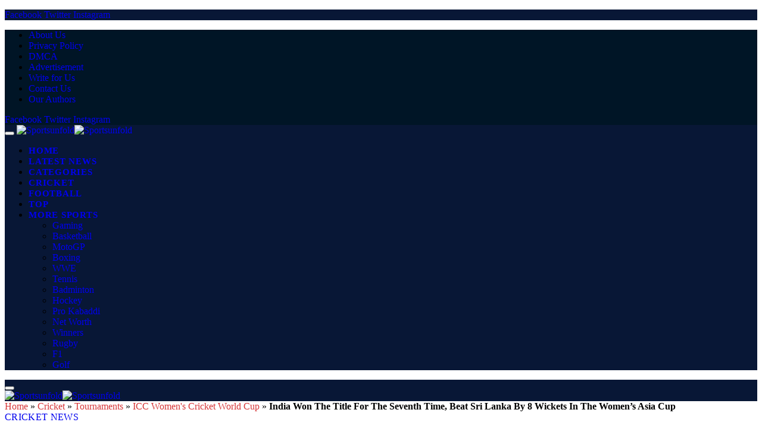

--- FILE ---
content_type: text/html; charset=UTF-8
request_url: https://www.sportsunfold.com/india-won-the-title-for-the-seventh-time-beat-sri-lanka-by-8-wickets-in-the-womens-asia-cup/
body_size: 22751
content:

<!DOCTYPE html>
<html lang="en-US" class="s-light site-s-light">
<head>
    <link rel="shortcut icon" type="image/x-icon" href="https://www.sportsunfold.com/favicon.ico">
    <meta charset="UTF-8" />
    <meta name="viewport" content="width=device-width, initial-scale=1" />
    <meta name='robots' content='index, follow, max-image-preview:large, max-snippet:-1, max-video-preview:-1' />

	<title>India Won The Title For The Seventh Time, Beat Sri Lanka By 8 Wickets In The Women&#039;s Asia Cup - Sportsunfold</title><link rel="preload" as="image" imagesrcset="https://www.sportsunfold.com/wp-content/uploads/2022/02/Indian-womens-team.jpg 300w, https://www.sportsunfold.com/wp-content/uploads/2022/02/Indian-womens-team-150x78.jpg 150w" imagesizes="(max-width: 1200px) 100vw, 1200px" /><link rel="preload" as="font" href="https://www.sportsunfold.com/wp-content/themes/smart-mag/css/icons/fonts/ts-icons.woff2?v2.4" type="font/woff2" crossorigin="anonymous" /><link rel="preload" data-rocket-preload as="style" href="https://fonts.googleapis.com/css?family=Inter%3A400%2C500%2C600%2C700%7COpen%20Sans%3A400%2C500%2C600%2C700%7CRajdhani%3A400%2C500%2C600%2C700&#038;display=swap" /><link rel="stylesheet" href="https://fonts.googleapis.com/css?family=Inter%3A400%2C500%2C600%2C700%7COpen%20Sans%3A400%2C500%2C600%2C700%7CRajdhani%3A400%2C500%2C600%2C700&#038;display=swap" media="print" onload="this.media='all'" /><noscript><link rel="stylesheet" href="https://fonts.googleapis.com/css?family=Inter%3A400%2C500%2C600%2C700%7COpen%20Sans%3A400%2C500%2C600%2C700%7CRajdhani%3A400%2C500%2C600%2C700&#038;display=swap" /></noscript><link rel="preload" data-rocket-preload as="image" href="https://www.sportsunfold.com/wp-content/uploads/2022/02/Indian-womens-team.jpg" imagesrcset="https://www.sportsunfold.com/wp-content/uploads/2022/02/Indian-womens-team.jpg 300w, https://www.sportsunfold.com/wp-content/uploads/2022/02/Indian-womens-team-150x78.jpg 150w" imagesizes="(max-width: 1200px) 100vw, 1200px" fetchpriority="high">
	<meta name="description" content="In the Women&#039;s Asia Cup 2022 championship match, India defeated Sri Lanka by an eight-wicket margin to win the championship for..." />
	<link rel="canonical" href="https://www.sportsunfold.com/india-won-the-title-for-the-seventh-time-beat-sri-lanka-by-8-wickets-in-the-womens-asia-cup/" />
	<meta property="og:locale" content="en_US" />
	<meta property="og:type" content="article" />
	<meta property="og:title" content="India Won The Title For The Seventh Time, Beat Sri Lanka By 8 Wickets In The Women&#039;s Asia Cup" />
	<meta property="og:description" content="The most impressive Indian bowler was Renuka Singh Thakur, who claimed three wickets for five runs in three overs. Prior to the final, Indian skipper Harmanpreet Kaur had stated, &quot;This competition is a platform where you can test your limitations and what sort of cricket you want to play.&quot;" />
	<meta property="og:url" content="https://www.sportsunfold.com/india-won-the-title-for-the-seventh-time-beat-sri-lanka-by-8-wickets-in-the-womens-asia-cup/" />
	<meta property="og:site_name" content="Sportsunfold" />
	<meta property="article:publisher" content="https://www.facebook.com/unfoldsports" />
	<meta property="article:published_time" content="2022-10-15T12:47:13+00:00" />
	<meta property="article:modified_time" content="2022-10-15T13:24:54+00:00" />
	<meta property="og:image" content="https://www.sportsunfold.com/wp-content/uploads/2022/02/Indian-womens-team.jpg" />
	<meta property="og:image:width" content="700" />
	<meta property="og:image:height" content="365" />
	<meta property="og:image:type" content="image/jpeg" />
	<meta name="author" content="Raja Singh" />
	<meta name="twitter:card" content="summary_large_image" />
	<meta name="twitter:creator" content="@unfoldsports" />
	<meta name="twitter:site" content="@unfoldsports" />
	<meta name="twitter:label1" content="Written by" />
	<meta name="twitter:data1" content="Raja Singh" />
	<meta name="twitter:label2" content="Est. reading time" />
	<meta name="twitter:data2" content="2 minutes" />
	<script type="application/ld+json" class="yoast-schema-graph">{"@context":"https://schema.org","@graph":[{"@type":"Article","@id":"https://www.sportsunfold.com/india-won-the-title-for-the-seventh-time-beat-sri-lanka-by-8-wickets-in-the-womens-asia-cup/#article","isPartOf":{"@id":"https://www.sportsunfold.com/india-won-the-title-for-the-seventh-time-beat-sri-lanka-by-8-wickets-in-the-womens-asia-cup/"},"author":{"name":"Raja Singh","@id":"https://www.sportsunfold.com/#/schema/person/2be6bfe36a921c17a6eb27126b1a4a38"},"headline":"India Won The Title For The Seventh Time, Beat Sri Lanka By 8 Wickets In The Women&#8217;s Asia Cup","datePublished":"2022-10-15T12:47:13+00:00","dateModified":"2022-10-15T13:24:54+00:00","mainEntityOfPage":{"@id":"https://www.sportsunfold.com/india-won-the-title-for-the-seventh-time-beat-sri-lanka-by-8-wickets-in-the-womens-asia-cup/"},"wordCount":406,"commentCount":0,"publisher":{"@id":"https://www.sportsunfold.com/#organization"},"image":{"@id":"https://www.sportsunfold.com/india-won-the-title-for-the-seventh-time-beat-sri-lanka-by-8-wickets-in-the-womens-asia-cup/#primaryimage"},"thumbnailUrl":"https://www.sportsunfold.com/wp-content/uploads/2022/02/Indian-womens-team.jpg","keywords":["india women cricket team","Women Asia Cup 2022"],"articleSection":["Cricket News","Fantasy Tips","ICC Women's Cricket World Cup","Sports News","Top"],"inLanguage":"en-US","potentialAction":[{"@type":"CommentAction","name":"Comment","target":["https://www.sportsunfold.com/india-won-the-title-for-the-seventh-time-beat-sri-lanka-by-8-wickets-in-the-womens-asia-cup/#respond"]}]},{"@type":"WebPage","@id":"https://www.sportsunfold.com/india-won-the-title-for-the-seventh-time-beat-sri-lanka-by-8-wickets-in-the-womens-asia-cup/","url":"https://www.sportsunfold.com/india-won-the-title-for-the-seventh-time-beat-sri-lanka-by-8-wickets-in-the-womens-asia-cup/","name":"India Won The Title For The Seventh Time, Beat Sri Lanka By 8 Wickets In The Women's Asia Cup - Sportsunfold","isPartOf":{"@id":"https://www.sportsunfold.com/#website"},"primaryImageOfPage":{"@id":"https://www.sportsunfold.com/india-won-the-title-for-the-seventh-time-beat-sri-lanka-by-8-wickets-in-the-womens-asia-cup/#primaryimage"},"image":{"@id":"https://www.sportsunfold.com/india-won-the-title-for-the-seventh-time-beat-sri-lanka-by-8-wickets-in-the-womens-asia-cup/#primaryimage"},"thumbnailUrl":"https://www.sportsunfold.com/wp-content/uploads/2022/02/Indian-womens-team.jpg","datePublished":"2022-10-15T12:47:13+00:00","dateModified":"2022-10-15T13:24:54+00:00","description":"In the Women's Asia Cup 2022 championship match, India defeated Sri Lanka by an eight-wicket margin to win the championship for...","breadcrumb":{"@id":"https://www.sportsunfold.com/india-won-the-title-for-the-seventh-time-beat-sri-lanka-by-8-wickets-in-the-womens-asia-cup/#breadcrumb"},"inLanguage":"en-US","potentialAction":[{"@type":"ReadAction","target":["https://www.sportsunfold.com/india-won-the-title-for-the-seventh-time-beat-sri-lanka-by-8-wickets-in-the-womens-asia-cup/"]}]},{"@type":"ImageObject","inLanguage":"en-US","@id":"https://www.sportsunfold.com/india-won-the-title-for-the-seventh-time-beat-sri-lanka-by-8-wickets-in-the-womens-asia-cup/#primaryimage","url":"https://www.sportsunfold.com/wp-content/uploads/2022/02/Indian-womens-team.jpg","contentUrl":"https://www.sportsunfold.com/wp-content/uploads/2022/02/Indian-womens-team.jpg","width":300,"height":156},{"@type":"BreadcrumbList","@id":"https://www.sportsunfold.com/india-won-the-title-for-the-seventh-time-beat-sri-lanka-by-8-wickets-in-the-womens-asia-cup/#breadcrumb","itemListElement":[{"@type":"ListItem","position":1,"name":"Home","item":"https://www.sportsunfold.com/"},{"@type":"ListItem","position":2,"name":"Cricket","item":"https://www.sportsunfold.com/cricket/"},{"@type":"ListItem","position":3,"name":"Tournaments","item":"https://www.sportsunfold.com/cricket/tournaments/"},{"@type":"ListItem","position":4,"name":"ICC Women's Cricket World Cup","item":"https://www.sportsunfold.com/cricket/tournaments/icc-womens-cricket-world-cup/"},{"@type":"ListItem","position":5,"name":"India Won The Title For The Seventh Time, Beat Sri Lanka By 8 Wickets In The Women&#8217;s Asia Cup"}]},{"@type":"WebSite","@id":"https://www.sportsunfold.com/#website","url":"https://www.sportsunfold.com/","name":"SportsUnfold","description":"Live score, Sports news and Biography","publisher":{"@id":"https://www.sportsunfold.com/#organization"},"potentialAction":[{"@type":"SearchAction","target":{"@type":"EntryPoint","urlTemplate":"https://www.sportsunfold.com/?s={search_term_string}"},"query-input":{"@type":"PropertyValueSpecification","valueRequired":true,"valueName":"search_term_string"}}],"inLanguage":"en-US"},{"@type":"Organization","@id":"https://www.sportsunfold.com/#organization","name":"SportsUnfold Media","url":"https://www.sportsunfold.com/","logo":{"@type":"ImageObject","inLanguage":"en-US","@id":"https://www.sportsunfold.com/#/schema/logo/image/","url":"https://www.sportsunfold.com/wp-content/uploads/2021/03/SportsUnfold.png","contentUrl":"https://www.sportsunfold.com/wp-content/uploads/2021/03/SportsUnfold.png","width":578,"height":396,"caption":"SportsUnfold Media"},"image":{"@id":"https://www.sportsunfold.com/#/schema/logo/image/"},"sameAs":["https://www.facebook.com/unfoldsports","https://x.com/unfoldsports","https://www.instagram.com/sportsunfold/","https://in.linkedin.com/in/sports-unfold","https://in.pinterest.com/sportsunfold/","https://www.youtube.com/channel/UCelEkjGCDCCxsPKrFz3yXBg"],"description":"SportsUnfold.com is one of the sports Information websites. Which is a start to know about sports players, Athletes to all passionate people, who wanted to know about that. Not only that but also where you will get all the latest news of all the major sports including Football, cricket, Kabaddi, Badminton.","email":"unfoldsports@gmail.com","legalName":"Sportsunfold","numberOfEmployees":{"@type":"QuantitativeValue","minValue":"201","maxValue":"500"},"publishingPrinciples":"https://www.sportsunfold.com/latest-post/","ownershipFundingInfo":"https://www.sportsunfold.com/our-team/"},{"@type":"Person","@id":"https://www.sportsunfold.com/#/schema/person/2be6bfe36a921c17a6eb27126b1a4a38","name":"Raja Singh","image":{"@type":"ImageObject","inLanguage":"en-US","@id":"https://www.sportsunfold.com/#/schema/person/image/","url":"https://secure.gravatar.com/avatar/9390f43bb60eccf410d0a4cd3868a340feac382bf69bbcaba13342001d5b35df?s=96&d=mm&r=g","contentUrl":"https://secure.gravatar.com/avatar/9390f43bb60eccf410d0a4cd3868a340feac382bf69bbcaba13342001d5b35df?s=96&d=mm&r=g","caption":"Raja Singh"},"sameAs":["https://www.sportsunfold.com/"],"url":"https://www.sportsunfold.com/author/rajasingh/"}]}</script>


<link rel='dns-prefetch' href='//fonts.googleapis.com' />
<link href='https://fonts.gstatic.com' crossorigin rel='preconnect' />
<link rel="alternate" type="application/rss+xml" title="Sportsunfold &raquo; Feed" href="https://www.sportsunfold.com/feed/" />
<style id='wp-img-auto-sizes-contain-inline-css' type='text/css'>
img:is([sizes=auto i],[sizes^="auto," i]){contain-intrinsic-size:3000px 1500px}
/*# sourceURL=wp-img-auto-sizes-contain-inline-css */
</style>
<link rel='stylesheet' id='wp-block-library-css' href='https://www.sportsunfold.com/wp-includes/css/dist/block-library/style.min.css?ver=6.9' type='text/css' media='all' />
<style id='wp-block-heading-inline-css' type='text/css'>
h1:where(.wp-block-heading).has-background,h2:where(.wp-block-heading).has-background,h3:where(.wp-block-heading).has-background,h4:where(.wp-block-heading).has-background,h5:where(.wp-block-heading).has-background,h6:where(.wp-block-heading).has-background{padding:1.25em 2.375em}h1.has-text-align-left[style*=writing-mode]:where([style*=vertical-lr]),h1.has-text-align-right[style*=writing-mode]:where([style*=vertical-rl]),h2.has-text-align-left[style*=writing-mode]:where([style*=vertical-lr]),h2.has-text-align-right[style*=writing-mode]:where([style*=vertical-rl]),h3.has-text-align-left[style*=writing-mode]:where([style*=vertical-lr]),h3.has-text-align-right[style*=writing-mode]:where([style*=vertical-rl]),h4.has-text-align-left[style*=writing-mode]:where([style*=vertical-lr]),h4.has-text-align-right[style*=writing-mode]:where([style*=vertical-rl]),h5.has-text-align-left[style*=writing-mode]:where([style*=vertical-lr]),h5.has-text-align-right[style*=writing-mode]:where([style*=vertical-rl]),h6.has-text-align-left[style*=writing-mode]:where([style*=vertical-lr]),h6.has-text-align-right[style*=writing-mode]:where([style*=vertical-rl]){rotate:180deg}
/*# sourceURL=https://www.sportsunfold.com/wp-includes/blocks/heading/style.min.css */
</style>
<style id='wp-block-embed-inline-css' type='text/css'>
.wp-block-embed.alignleft,.wp-block-embed.alignright,.wp-block[data-align=left]>[data-type="core/embed"],.wp-block[data-align=right]>[data-type="core/embed"]{max-width:360px;width:100%}.wp-block-embed.alignleft .wp-block-embed__wrapper,.wp-block-embed.alignright .wp-block-embed__wrapper,.wp-block[data-align=left]>[data-type="core/embed"] .wp-block-embed__wrapper,.wp-block[data-align=right]>[data-type="core/embed"] .wp-block-embed__wrapper{min-width:280px}.wp-block-cover .wp-block-embed{min-height:240px;min-width:320px}.wp-block-embed{overflow-wrap:break-word}.wp-block-embed :where(figcaption){margin-bottom:1em;margin-top:.5em}.wp-block-embed iframe{max-width:100%}.wp-block-embed__wrapper{position:relative}.wp-embed-responsive .wp-has-aspect-ratio .wp-block-embed__wrapper:before{content:"";display:block;padding-top:50%}.wp-embed-responsive .wp-has-aspect-ratio iframe{bottom:0;height:100%;left:0;position:absolute;right:0;top:0;width:100%}.wp-embed-responsive .wp-embed-aspect-21-9 .wp-block-embed__wrapper:before{padding-top:42.85%}.wp-embed-responsive .wp-embed-aspect-18-9 .wp-block-embed__wrapper:before{padding-top:50%}.wp-embed-responsive .wp-embed-aspect-16-9 .wp-block-embed__wrapper:before{padding-top:56.25%}.wp-embed-responsive .wp-embed-aspect-4-3 .wp-block-embed__wrapper:before{padding-top:75%}.wp-embed-responsive .wp-embed-aspect-1-1 .wp-block-embed__wrapper:before{padding-top:100%}.wp-embed-responsive .wp-embed-aspect-9-16 .wp-block-embed__wrapper:before{padding-top:177.77%}.wp-embed-responsive .wp-embed-aspect-1-2 .wp-block-embed__wrapper:before{padding-top:200%}
/*# sourceURL=https://www.sportsunfold.com/wp-includes/blocks/embed/style.min.css */
</style>
<style id='wp-block-paragraph-inline-css' type='text/css'>
.is-small-text{font-size:.875em}.is-regular-text{font-size:1em}.is-large-text{font-size:2.25em}.is-larger-text{font-size:3em}.has-drop-cap:not(:focus):first-letter{float:left;font-size:8.4em;font-style:normal;font-weight:100;line-height:.68;margin:.05em .1em 0 0;text-transform:uppercase}body.rtl .has-drop-cap:not(:focus):first-letter{float:none;margin-left:.1em}p.has-drop-cap.has-background{overflow:hidden}:root :where(p.has-background){padding:1.25em 2.375em}:where(p.has-text-color:not(.has-link-color)) a{color:inherit}p.has-text-align-left[style*="writing-mode:vertical-lr"],p.has-text-align-right[style*="writing-mode:vertical-rl"]{rotate:180deg}
/*# sourceURL=https://www.sportsunfold.com/wp-includes/blocks/paragraph/style.min.css */
</style>
<style id='global-styles-inline-css' type='text/css'>
:root{--wp--preset--aspect-ratio--square: 1;--wp--preset--aspect-ratio--4-3: 4/3;--wp--preset--aspect-ratio--3-4: 3/4;--wp--preset--aspect-ratio--3-2: 3/2;--wp--preset--aspect-ratio--2-3: 2/3;--wp--preset--aspect-ratio--16-9: 16/9;--wp--preset--aspect-ratio--9-16: 9/16;--wp--preset--color--black: #000000;--wp--preset--color--cyan-bluish-gray: #abb8c3;--wp--preset--color--white: #ffffff;--wp--preset--color--pale-pink: #f78da7;--wp--preset--color--vivid-red: #cf2e2e;--wp--preset--color--luminous-vivid-orange: #ff6900;--wp--preset--color--luminous-vivid-amber: #fcb900;--wp--preset--color--light-green-cyan: #7bdcb5;--wp--preset--color--vivid-green-cyan: #00d084;--wp--preset--color--pale-cyan-blue: #8ed1fc;--wp--preset--color--vivid-cyan-blue: #0693e3;--wp--preset--color--vivid-purple: #9b51e0;--wp--preset--gradient--vivid-cyan-blue-to-vivid-purple: linear-gradient(135deg,rgb(6,147,227) 0%,rgb(155,81,224) 100%);--wp--preset--gradient--light-green-cyan-to-vivid-green-cyan: linear-gradient(135deg,rgb(122,220,180) 0%,rgb(0,208,130) 100%);--wp--preset--gradient--luminous-vivid-amber-to-luminous-vivid-orange: linear-gradient(135deg,rgb(252,185,0) 0%,rgb(255,105,0) 100%);--wp--preset--gradient--luminous-vivid-orange-to-vivid-red: linear-gradient(135deg,rgb(255,105,0) 0%,rgb(207,46,46) 100%);--wp--preset--gradient--very-light-gray-to-cyan-bluish-gray: linear-gradient(135deg,rgb(238,238,238) 0%,rgb(169,184,195) 100%);--wp--preset--gradient--cool-to-warm-spectrum: linear-gradient(135deg,rgb(74,234,220) 0%,rgb(151,120,209) 20%,rgb(207,42,186) 40%,rgb(238,44,130) 60%,rgb(251,105,98) 80%,rgb(254,248,76) 100%);--wp--preset--gradient--blush-light-purple: linear-gradient(135deg,rgb(255,206,236) 0%,rgb(152,150,240) 100%);--wp--preset--gradient--blush-bordeaux: linear-gradient(135deg,rgb(254,205,165) 0%,rgb(254,45,45) 50%,rgb(107,0,62) 100%);--wp--preset--gradient--luminous-dusk: linear-gradient(135deg,rgb(255,203,112) 0%,rgb(199,81,192) 50%,rgb(65,88,208) 100%);--wp--preset--gradient--pale-ocean: linear-gradient(135deg,rgb(255,245,203) 0%,rgb(182,227,212) 50%,rgb(51,167,181) 100%);--wp--preset--gradient--electric-grass: linear-gradient(135deg,rgb(202,248,128) 0%,rgb(113,206,126) 100%);--wp--preset--gradient--midnight: linear-gradient(135deg,rgb(2,3,129) 0%,rgb(40,116,252) 100%);--wp--preset--font-size--small: 13px;--wp--preset--font-size--medium: 20px;--wp--preset--font-size--large: 36px;--wp--preset--font-size--x-large: 42px;--wp--preset--spacing--20: 0.44rem;--wp--preset--spacing--30: 0.67rem;--wp--preset--spacing--40: 1rem;--wp--preset--spacing--50: 1.5rem;--wp--preset--spacing--60: 2.25rem;--wp--preset--spacing--70: 3.38rem;--wp--preset--spacing--80: 5.06rem;--wp--preset--shadow--natural: 6px 6px 9px rgba(0, 0, 0, 0.2);--wp--preset--shadow--deep: 12px 12px 50px rgba(0, 0, 0, 0.4);--wp--preset--shadow--sharp: 6px 6px 0px rgba(0, 0, 0, 0.2);--wp--preset--shadow--outlined: 6px 6px 0px -3px rgb(255, 255, 255), 6px 6px rgb(0, 0, 0);--wp--preset--shadow--crisp: 6px 6px 0px rgb(0, 0, 0);}:where(.is-layout-flex){gap: 0.5em;}:where(.is-layout-grid){gap: 0.5em;}body .is-layout-flex{display: flex;}.is-layout-flex{flex-wrap: wrap;align-items: center;}.is-layout-flex > :is(*, div){margin: 0;}body .is-layout-grid{display: grid;}.is-layout-grid > :is(*, div){margin: 0;}:where(.wp-block-columns.is-layout-flex){gap: 2em;}:where(.wp-block-columns.is-layout-grid){gap: 2em;}:where(.wp-block-post-template.is-layout-flex){gap: 1.25em;}:where(.wp-block-post-template.is-layout-grid){gap: 1.25em;}.has-black-color{color: var(--wp--preset--color--black) !important;}.has-cyan-bluish-gray-color{color: var(--wp--preset--color--cyan-bluish-gray) !important;}.has-white-color{color: var(--wp--preset--color--white) !important;}.has-pale-pink-color{color: var(--wp--preset--color--pale-pink) !important;}.has-vivid-red-color{color: var(--wp--preset--color--vivid-red) !important;}.has-luminous-vivid-orange-color{color: var(--wp--preset--color--luminous-vivid-orange) !important;}.has-luminous-vivid-amber-color{color: var(--wp--preset--color--luminous-vivid-amber) !important;}.has-light-green-cyan-color{color: var(--wp--preset--color--light-green-cyan) !important;}.has-vivid-green-cyan-color{color: var(--wp--preset--color--vivid-green-cyan) !important;}.has-pale-cyan-blue-color{color: var(--wp--preset--color--pale-cyan-blue) !important;}.has-vivid-cyan-blue-color{color: var(--wp--preset--color--vivid-cyan-blue) !important;}.has-vivid-purple-color{color: var(--wp--preset--color--vivid-purple) !important;}.has-black-background-color{background-color: var(--wp--preset--color--black) !important;}.has-cyan-bluish-gray-background-color{background-color: var(--wp--preset--color--cyan-bluish-gray) !important;}.has-white-background-color{background-color: var(--wp--preset--color--white) !important;}.has-pale-pink-background-color{background-color: var(--wp--preset--color--pale-pink) !important;}.has-vivid-red-background-color{background-color: var(--wp--preset--color--vivid-red) !important;}.has-luminous-vivid-orange-background-color{background-color: var(--wp--preset--color--luminous-vivid-orange) !important;}.has-luminous-vivid-amber-background-color{background-color: var(--wp--preset--color--luminous-vivid-amber) !important;}.has-light-green-cyan-background-color{background-color: var(--wp--preset--color--light-green-cyan) !important;}.has-vivid-green-cyan-background-color{background-color: var(--wp--preset--color--vivid-green-cyan) !important;}.has-pale-cyan-blue-background-color{background-color: var(--wp--preset--color--pale-cyan-blue) !important;}.has-vivid-cyan-blue-background-color{background-color: var(--wp--preset--color--vivid-cyan-blue) !important;}.has-vivid-purple-background-color{background-color: var(--wp--preset--color--vivid-purple) !important;}.has-black-border-color{border-color: var(--wp--preset--color--black) !important;}.has-cyan-bluish-gray-border-color{border-color: var(--wp--preset--color--cyan-bluish-gray) !important;}.has-white-border-color{border-color: var(--wp--preset--color--white) !important;}.has-pale-pink-border-color{border-color: var(--wp--preset--color--pale-pink) !important;}.has-vivid-red-border-color{border-color: var(--wp--preset--color--vivid-red) !important;}.has-luminous-vivid-orange-border-color{border-color: var(--wp--preset--color--luminous-vivid-orange) !important;}.has-luminous-vivid-amber-border-color{border-color: var(--wp--preset--color--luminous-vivid-amber) !important;}.has-light-green-cyan-border-color{border-color: var(--wp--preset--color--light-green-cyan) !important;}.has-vivid-green-cyan-border-color{border-color: var(--wp--preset--color--vivid-green-cyan) !important;}.has-pale-cyan-blue-border-color{border-color: var(--wp--preset--color--pale-cyan-blue) !important;}.has-vivid-cyan-blue-border-color{border-color: var(--wp--preset--color--vivid-cyan-blue) !important;}.has-vivid-purple-border-color{border-color: var(--wp--preset--color--vivid-purple) !important;}.has-vivid-cyan-blue-to-vivid-purple-gradient-background{background: var(--wp--preset--gradient--vivid-cyan-blue-to-vivid-purple) !important;}.has-light-green-cyan-to-vivid-green-cyan-gradient-background{background: var(--wp--preset--gradient--light-green-cyan-to-vivid-green-cyan) !important;}.has-luminous-vivid-amber-to-luminous-vivid-orange-gradient-background{background: var(--wp--preset--gradient--luminous-vivid-amber-to-luminous-vivid-orange) !important;}.has-luminous-vivid-orange-to-vivid-red-gradient-background{background: var(--wp--preset--gradient--luminous-vivid-orange-to-vivid-red) !important;}.has-very-light-gray-to-cyan-bluish-gray-gradient-background{background: var(--wp--preset--gradient--very-light-gray-to-cyan-bluish-gray) !important;}.has-cool-to-warm-spectrum-gradient-background{background: var(--wp--preset--gradient--cool-to-warm-spectrum) !important;}.has-blush-light-purple-gradient-background{background: var(--wp--preset--gradient--blush-light-purple) !important;}.has-blush-bordeaux-gradient-background{background: var(--wp--preset--gradient--blush-bordeaux) !important;}.has-luminous-dusk-gradient-background{background: var(--wp--preset--gradient--luminous-dusk) !important;}.has-pale-ocean-gradient-background{background: var(--wp--preset--gradient--pale-ocean) !important;}.has-electric-grass-gradient-background{background: var(--wp--preset--gradient--electric-grass) !important;}.has-midnight-gradient-background{background: var(--wp--preset--gradient--midnight) !important;}.has-small-font-size{font-size: var(--wp--preset--font-size--small) !important;}.has-medium-font-size{font-size: var(--wp--preset--font-size--medium) !important;}.has-large-font-size{font-size: var(--wp--preset--font-size--large) !important;}.has-x-large-font-size{font-size: var(--wp--preset--font-size--x-large) !important;}
/*# sourceURL=global-styles-inline-css */
</style>

<style id='classic-theme-styles-inline-css' type='text/css'>
/*! This file is auto-generated */
.wp-block-button__link{color:#fff;background-color:#32373c;border-radius:9999px;box-shadow:none;text-decoration:none;padding:calc(.667em + 2px) calc(1.333em + 2px);font-size:1.125em}.wp-block-file__button{background:#32373c;color:#fff;text-decoration:none}
/*# sourceURL=/wp-includes/css/classic-themes.min.css */
</style>
<link data-minify="1" rel='stylesheet' id='smartmag-core-css' href='https://www.sportsunfold.com/wp-content/cache/min/1/wp-content/themes/smart-mag/style.css?ver=1766562124' type='text/css' media='all' />
<style id='smartmag-core-inline-css' type='text/css'>
:root { --c-main: #ff0702;
--c-main-rgb: 255,7,2;
--text-font: "Inter", system-ui, -apple-system, "Segoe UI", Arial, sans-serif;
--body-font: "Inter", system-ui, -apple-system, "Segoe UI", Arial, sans-serif;
--ui-font: "Open Sans", system-ui, -apple-system, "Segoe UI", Arial, sans-serif;
--title-font: "Open Sans", system-ui, -apple-system, "Segoe UI", Arial, sans-serif;
--h-font: "Open Sans", system-ui, -apple-system, "Segoe UI", Arial, sans-serif;
--title-font: var(--body-font);
--h-font: var(--body-font);
--text-h-font: var(--h-font);
--title-size-xs: 16px;
--title-size-s: 18px;
--title-size-n: 18px;
--title-size-m: 20px;
--main-width: 1100px;
--wrap-padding: 34px; }
.post-title:not(._) { letter-spacing: 0.02em; }
.smart-head-main .smart-head-top { --head-h: 45px; background-color: #001526; }
.smart-head-main .smart-head-mid { --head-h: 86px; }
.s-dark .smart-head-main .smart-head-mid,
.smart-head-main .s-dark.smart-head-mid { background-color: #081736; }
.navigation-main .menu > li > a { font-size: 15px; font-weight: 600; text-transform: uppercase; letter-spacing: 0.05em; }
.navigation-main { --nav-items-space: 16px; }
.s-light .navigation { --c-nav-blip: #ffffff; }
.s-dark .navigation-main { --c-nav: #ffffff; --c-nav-hov: #ff0702; }
.s-dark .navigation { --c-nav-blip: #aaaaaa; --c-nav-drop-bg: #081736; }
.smart-head-mobile .smart-head-mid { --head-h: 70px; }
.s-dark .smart-head-mobile .smart-head-mid,
.smart-head-mobile .s-dark.smart-head-mid { background-color: #081736; }
.s-dark .off-canvas, .off-canvas.s-dark { background-color: #081736; }
.navigation-small { margin-left: calc(-1 * var(--nav-items-space)); }
.s-dark .navigation-small { --c-nav: #dddddd; }
.smart-head-main .spc-social { --c-spc-social: #ffffff; }
.smart-head-mobile .spc-social { --c-spc-social: #ffffff; }
.smart-head-main .offcanvas-toggle:hover { --c-hamburger: #ff0702; }
.s-dark .lower-footer { background-color: #081736; }
.post-meta .meta-item, .post-meta .text-in { text-transform: uppercase; letter-spacing: 0.02em; }
.l-post { --media-radius: 5px; }
.block-head-c .heading { font-family: "Rajdhani", system-ui, -apple-system, "Segoe UI", Arial, sans-serif; font-size: 24px; letter-spacing: 0.02em; }
.block-head-c2 { --line-weight: 2px; }
.block-head-e2 .heading { font-weight: 600; color: var(--c-main); }
.single-featured .featured, .the-post-header .featured { border-radius: 10px; --media-radius: 10px; overflow: hidden; }
.entry-content { font-size: 18px; font-weight: normal; }
.post-content h1, .post-content h2, .post-content h3, .post-content h4, .post-content h5, .post-content h6 { letter-spacing: 0.02em; }
.site-s-light .entry-content { color: #2b2b2b; }
.s-dark .entry-content { color: #f2f2f2; }
.post-share-b:not(.is-not-global) { --service-height: 40px; --service-width: 40px; --service-min-width: initial; }
.post-share-b:not(.is-not-global) .show-more { width: 40px; min-width: 40px; }
.post-share-b:not(.is-not-global) { --service-gap: 10px; }
.a-wrap-2:not(._) { margin-top: 0px; }
@media (min-width: 1200px) { .loop-list .post-title { font-size: 22px; } }
@media (min-width: 940px) and (max-width: 1200px) { .navigation-main .menu > li > a { font-size: calc(10px + (15px - 10px) * .7); } }
@media (min-width: 768px) and (max-width: 940px) { .ts-contain, .main { padding-left: 35px; padding-right: 35px; } }
@media (max-width: 767px) { .ts-contain, .main { padding-left: 25px; padding-right: 25px; } }


/*# sourceURL=smartmag-core-inline-css */
</style>
<link data-minify="1" rel='stylesheet' id='smartmag-magnific-popup-css' href='https://www.sportsunfold.com/wp-content/cache/min/1/wp-content/themes/smart-mag/css/lightbox.css?ver=1766562124' type='text/css' media='all' />
<link data-minify="1" rel='stylesheet' id='smartmag-icons-css' href='https://www.sportsunfold.com/wp-content/cache/min/1/wp-content/themes/smart-mag/css/icons/icons.css?ver=1766562124' type='text/css' media='all' />

<style id='rocket-lazyload-inline-css' type='text/css'>
.rll-youtube-player{position:relative;padding-bottom:56.23%;height:0;overflow:hidden;max-width:100%;}.rll-youtube-player:focus-within{outline: 2px solid currentColor;outline-offset: 5px;}.rll-youtube-player iframe{position:absolute;top:0;left:0;width:100%;height:100%;z-index:100;background:0 0}.rll-youtube-player img{bottom:0;display:block;left:0;margin:auto;max-width:100%;width:100%;position:absolute;right:0;top:0;border:none;height:auto;-webkit-transition:.4s all;-moz-transition:.4s all;transition:.4s all}.rll-youtube-player img:hover{-webkit-filter:brightness(75%)}.rll-youtube-player .play{height:100%;width:100%;left:0;top:0;position:absolute;background:var(--wpr-bg-65a8de1d-6e61-41ae-821b-4f4a65e77ab9) no-repeat center;background-color: transparent !important;cursor:pointer;border:none;}
/*# sourceURL=rocket-lazyload-inline-css */
</style>
<script type="text/javascript" src="https://www.sportsunfold.com/wp-includes/js/jquery/jquery.min.js?ver=3.7.1" id="jquery-core-js" data-rocket-defer defer></script>
<script type="text/javascript" src="https://www.sportsunfold.com/wp-includes/js/jquery/jquery-migrate.min.js?ver=3.4.1" id="jquery-migrate-js" data-rocket-defer defer></script>

		<script>
		var BunyadSchemeKey = 'bunyad-scheme';
		(() => {
			const d = document.documentElement;
			const c = d.classList;
			var scheme = localStorage.getItem(BunyadSchemeKey);
			
			if (scheme) {
				d.dataset.origClass = c;
				scheme === 'dark' ? c.remove('s-light', 'site-s-light') : c.remove('s-dark', 'site-s-dark');
				c.add('site-s-' + scheme, 's-' + scheme);
			}
		})();
		</script>
		<meta name="generator" content="Elementor 3.31.2; features: additional_custom_breakpoints, e_element_cache; settings: css_print_method-external, google_font-enabled, font_display-swap">
<style type="text/css">.recentcomments a{display:inline !important;padding:0 !important;margin:0 !important;}</style>			<style>
				.e-con.e-parent:nth-of-type(n+4):not(.e-lazyloaded):not(.e-no-lazyload),
				.e-con.e-parent:nth-of-type(n+4):not(.e-lazyloaded):not(.e-no-lazyload) * {
					background-image: none !important;
				}
				@media screen and (max-height: 1024px) {
					.e-con.e-parent:nth-of-type(n+3):not(.e-lazyloaded):not(.e-no-lazyload),
					.e-con.e-parent:nth-of-type(n+3):not(.e-lazyloaded):not(.e-no-lazyload) * {
						background-image: none !important;
					}
				}
				@media screen and (max-height: 640px) {
					.e-con.e-parent:nth-of-type(n+2):not(.e-lazyloaded):not(.e-no-lazyload),
					.e-con.e-parent:nth-of-type(n+2):not(.e-lazyloaded):not(.e-no-lazyload) * {
						background-image: none !important;
					}
				}
			</style>
			<link rel="icon" href="https://www.sportsunfold.com/wp-content/uploads/2023/08/cropped-Untitled-3-32x32.png" sizes="32x32" />
<link rel="icon" href="https://www.sportsunfold.com/wp-content/uploads/2023/08/cropped-Untitled-3-192x192.png" sizes="192x192" />
<link rel="apple-touch-icon" href="https://www.sportsunfold.com/wp-content/uploads/2023/08/cropped-Untitled-3-180x180.png" />
<meta name="msapplication-TileImage" content="https://www.sportsunfold.com/wp-content/uploads/2023/08/cropped-Untitled-3-270x270.png" />
		<style type="text/css" id="wp-custom-css">
			.smart-head-row .items:nth-child(2) .nav-wrap {display:block;}



.code-block.code-block-3{display:none!important} 
.copyright{display:none}
.btn-bordered-item img{width:20px;margin-right:5px;}

.btn-bordered-item i{margin-right:5px;}
.breadcrumbs a{color:#d63638}
.breadcrumbs span{color:#000;}
.the-post-tags a{    background: #d63638;
color: #fff;}
.btn-bordered-item {
    border: solid 2px #ddd;
    border-radius: 50px;
    padding: 10px 15px;
    min-width:140px;
    display: flex;
    align-items: center;
    justify-content: center;
    margin-right: 10px;
    font-size: 15px;
    text-transform: capitalize;
    font-weight: 500;
	  color: #5d5d5d;
	cursor:pointer
}
.custom-social-btn {
    display: none;
    position: absolute;
    display: flex;
    bottom: 8px;
    left: 22rem;
}

.custom-social-flex{display:flex;align-items:center;width: 100%;}
.fixed-social-icon{display:none;align-items:center;position:fixed;bottom:0;z-index:999;background:#fff;width:100%;justify-content:space-between}
 .fixed-facebook{background-color: #4267B2;}
 .fixed-instagrem{  background: #d6249f;
  background: radial-gradient(circle at 30% 107%, #fdf497 0%, #fdf497 5%, #fd5949 45%,#d6249f 60%,#285AEB 90%);
  box-shadow: 0px 3px 10px rgba(0,0,0,.25);}
.fixed-teligram{background-color:#0088cc}
.fixed-linkedin{background-color:#0A66C2}
.fixed-google{background-color:#19a261}
.fixed-quora{background-color:#db3236}
.fixed-youtube{background-color:#CD201F}

.fixed-social-icon a{   color: #fff;
   display: flex;
   position: relative;
   align-items:center;
	justify-content:center;
   width: 40px;
	flex:1;
	 height: 40px;
   z-index: 2;
	font-size:15px
}

.spbsm-follow-instagram a, .spbsm-share-instagra a{background:#4267b2!important}
.spbsm-follow-telegram a, .spbsm-share-telegram a{    background: #0177b5!important;}
.fixed-social-icon img{width:15px}

.fixed-social-icon span{color:#000;font-size:18px;}

.wp-post-image, .post-content img, .appear, .lazyload, .lazyloading{transition:inherit!important;}

a{transition:inherit!important;}

.related_heading{     font-family: "Rajdhani", system-ui, -apple-system, "Segoe UI", Arial, sans-serif;
    font-size: 24px;
    letter-spacing: 0.02em;    font-weight: 700;
    line-height: 1.2;
    text-transform: uppercase;
    color: var(--c-block);
    flex-shrink: 0;
    max-width: 100%;margin-bottom: 1rem;}

.related_heading span{color:#10bd7f}
.list_alpha ul {
  list-style: decimal;
}
.list_list ul{
    list-style:circle;
}
.partner_img img {
    width: auto;
    max-width: 100%;
    max-height: 70px;
    margin-bottom: 10px;
}
.step_sports .elementor-heading-title {
    width: 90px;
    height: 36px;
    background-color: #f5f5f5;
    color: #ff0702;
    display: flex;
    align-items: center;
    justify-content: center;
    border-radius: 50px;
    padding: 0;
    font-weight: 700;
}
@media(max-width: 767px) {
	.fixed-social-icon{display:flex;}
		.custom-social-btn {
			bottom: -48px;
			z-index: 9;
			background: #fff;
			left: 0;
			right: 0;
	}
	
	.l-post .post-title a{    overflow: hidden;
    display: -webkit-box;
    -webkit-box-orient: vertical;
    -webkit-line-clamp: 3;}
	
	.bold-footer-lower .inner{padding:20px 15px;}
	.bold-footer-lower .links{margin-bottom:0;}
	.bold-footer-lower .footer-logo {
    margin-bottom: 20px;
}
  }
    .s-dark .breadcrumbs span {color:#ffffff;}

.related_heading span{
	color:#FF0702 ;
}
.blog_section div#smartmag-block-posts-small-5 {
    display: none;
}
.media-ratio.ratio-16-9 {
  padding-bottom: 65.25%;
}

@media (max-width: 540px) {
	.post-share-b .service
	{flex:inherit !important;}
}


a {
  text-decoration-line: none !important;
  text-decoration-style: solid !important;
  text-decoration-color: inherit !important;
}

		</style>
		<noscript><style id="rocket-lazyload-nojs-css">.rll-youtube-player, [data-lazy-src]{display:none !important;}</style></noscript>    
            <style class="bunyad-img-effects-css">
            .main-wrap .wp-post-image, .post-content img { opacity: 0; }
        </style>
    		<!-- Google Tag Manager -->
<script>(function(w,d,s,l,i){w[l]=w[l]||[];w[l].push({'gtm.start':
new Date().getTime(),event:'gtm.js'});var f=d.getElementsByTagName(s)[0],
j=d.createElement(s),dl=l!='dataLayer'?'&l='+l:'';j.async=true;j.src=
'https://www.googletagmanager.com/gtm.js?id='+i+dl;f.parentNode.insertBefore(j,f);
})(window,document,'script','dataLayer','GTM-NKWLZ7L7');</script>
<!-- End Google Tag Manager -->
<style id="rocket-lazyrender-inline-css">[data-wpr-lazyrender] {content-visibility: auto;}</style><style id="wpr-lazyload-bg-container"></style><style id="wpr-lazyload-bg-exclusion"></style>
<noscript>
<style id="wpr-lazyload-bg-nostyle">.rll-youtube-player .play{--wpr-bg-65a8de1d-6e61-41ae-821b-4f4a65e77ab9: url('https://www.sportsunfold.com/wp-content/plugins/wp-rocket/assets/img/youtube.png');}</style>
</noscript>
<script type="application/javascript">const rocket_pairs = [{"selector":".rll-youtube-player .play","style":".rll-youtube-player .play{--wpr-bg-65a8de1d-6e61-41ae-821b-4f4a65e77ab9: url('https:\/\/www.sportsunfold.com\/wp-content\/plugins\/wp-rocket\/assets\/img\/youtube.png');}","hash":"65a8de1d-6e61-41ae-821b-4f4a65e77ab9","url":"https:\/\/www.sportsunfold.com\/wp-content\/plugins\/wp-rocket\/assets\/img\/youtube.png"}]; const rocket_excluded_pairs = [];</script></head>
<body class="wp-singular post-template-default single single-post postid-178388 single-format-standard wp-theme-smart-mag sp-easy-accordion-enabled right-sidebar post-layout-large-image post-cat-1014 has-lb has-lb-sm img-effects has-sb-sep layout-normal elementor-default elementor-kit-257330">
	<!-- Google Tag Manager (noscript) -->
<noscript>
	<iframe src="https://www.googletagmanager.com/ns.html?id=GTM-NKWLZ7L7"
	height="0" width="0" style="display:none;visibility:hidden"></iframe>
</noscript>
<!-- End Google Tag Manager (noscript) -->
	
    
    
    <div  class="main-wrap">
        
<div  class="off-canvas-backdrop"></div>
<div  class="mobile-menu-container off-canvas s-dark" id="off-canvas">

	<div  class="off-canvas-head">
		<a href="#" class="close"><i class="tsi tsi-times"></i></a>

		<div class="ts-logo">
					</div>
	</div>

	<div  class="off-canvas-content">

					<ul class="mobile-menu"></ul>
		
		
		
		<div class="spc-social-block spc-social spc-social-b smart-head-social">
		
			
				<a href="https://www.facebook.com/unfoldsports" class="link service s-facebook" target="_blank" rel="noopener">
					<i class="icon tsi tsi-facebook"></i>
					<span class="visuallyhidden">Facebook</span>
				</a>
									
			
				<a href="https://twitter.com/UnfoldSports" class="link service s-twitter" target="_blank" rel="noopener">
					<i class="icon tsi tsi-twitter"></i>
					<span class="visuallyhidden">Twitter</span>
				</a>
									
			
				<a href="https://instagram.com/sportsunfoldofficial" class="link service s-instagram" target="_blank" rel="noopener">
					<i class="icon tsi tsi-instagram"></i>
					<span class="visuallyhidden">Instagram</span>
				</a>
									
			
		</div>

		
	</div>

</div>
<div  class="smart-head smart-head-a smart-head-main" id="smart-head" data-sticky="auto" data-sticky-type="smart" data-sticky-full>
	
	<div  class="smart-head-row smart-head-top s-dark smart-head-row-full">

		<div class="inner full">

							
				<div class="items items-left ">
					<div class="nav-wrap">
		<nav class="navigation navigation-small nav-hov-a">
			<ul id="menu-top-links" class="menu"><li id="menu-item-257429" class="menu-item menu-item-type-post_type menu-item-object-page menu-item-257429"><a href="https://www.sportsunfold.com/about-us/">About Us</a></li>
<li id="menu-item-257427" class="menu-item menu-item-type-post_type menu-item-object-page menu-item-257427"><a href="https://www.sportsunfold.com/privacy-policy/">Privacy Policy</a></li>
<li id="menu-item-257426" class="menu-item menu-item-type-post_type menu-item-object-page menu-item-257426"><a href="https://www.sportsunfold.com/dmca/">DMCA</a></li>
<li id="menu-item-257424" class="menu-item menu-item-type-post_type menu-item-object-page menu-item-257424"><a href="https://www.sportsunfold.com/advertisement/">Advertisement</a></li>
<li id="menu-item-257425" class="menu-item menu-item-type-post_type menu-item-object-page menu-item-257425"><a href="https://www.sportsunfold.com/write-for-us/">Write for Us</a></li>
<li id="menu-item-257428" class="menu-item menu-item-type-post_type menu-item-object-page menu-item-257428"><a href="https://www.sportsunfold.com/contact-us/">Contact Us</a></li>
<li id="menu-item-258296" class="menu-item menu-item-type-post_type menu-item-object-page menu-item-258296"><a href="https://www.sportsunfold.com/our-authors/">Our Authors</a></li>
</ul>		</nav>
	</div>
				</div>

							
				<div class="items items-center empty">
								</div>

							
				<div class="items items-right ">
				
		<div class="spc-social-block spc-social spc-social-a smart-head-social">
		
			
				<a href="https://www.facebook.com/unfoldsports" class="link service s-facebook" target="_blank" rel="noopener">
					<i class="icon tsi tsi-facebook"></i>
					<span class="visuallyhidden">Facebook</span>
				</a>
									
			
				<a href="https://twitter.com/UnfoldSports" class="link service s-twitter" target="_blank" rel="noopener">
					<i class="icon tsi tsi-twitter"></i>
					<span class="visuallyhidden">Twitter</span>
				</a>
									
			
				<a href="https://instagram.com/sportsunfoldofficial" class="link service s-instagram" target="_blank" rel="noopener">
					<i class="icon tsi tsi-instagram"></i>
					<span class="visuallyhidden">Instagram</span>
				</a>
									
			
		</div>

		

	<a href="#" class="search-icon has-icon-only is-icon" title="Search">
		<i class="tsi tsi-search"></i>
	</a>

				</div>

						
		</div>
	</div>

	
	<div  class="smart-head-row smart-head-mid s-dark smart-head-row-full">

		<div class="inner full">

							
				<div class="items items-left ">
				
<button class="offcanvas-toggle has-icon" type="button" aria-label="Menu">
	<span class="hamburger-icon hamburger-icon-a">
		<span class="inner"></span>
	</span>
</button>	<a href="https://www.sportsunfold.com/" title="Sportsunfold" rel="home" class="logo-link ts-logo logo-is-image">
		<span>
			
				
					<img fetchpriority="high" src="https://www.sportsunfold.com/wp-content/uploads/2023/07/logo-sportsunfold.png" class="logo-image logo-image-dark" alt="Sportsunfold" width="500" height="100"/><img src="https://www.sportsunfold.com/wp-content/uploads/2023/07/logo-sportsunfold.png" class="logo-image" alt="Sportsunfold" width="500" height="100"/>
									 
					</span>
	</a>				</div>

							
				<div class="items items-center empty">
								</div>

							
				<div class="items items-right ">
					<div class="nav-wrap">
		<nav class="navigation navigation-main nav-hov-a">
			<ul id="menu-main-menu" class="menu"><li id="menu-item-257672" class="menu-item menu-item-type-custom menu-item-object-custom menu-item-home menu-item-257672"><a href="https://www.sportsunfold.com/">Home</a></li>
<li id="menu-item-258323" class="menu-item menu-item-type-post_type menu-item-object-page menu-item-258323"><a href="https://www.sportsunfold.com/latest-sports-news/">Latest News</a></li>
<li id="menu-item-302627" class="menu-item menu-item-type-post_type menu-item-object-page menu-item-302627"><a href="https://www.sportsunfold.com/categories/">Categories</a></li>
<li id="menu-item-5453" class="menu-item menu-item-type-taxonomy menu-item-object-category current-post-ancestor menu-cat-119 menu-item-5453"><a href="https://www.sportsunfold.com/cricket/">Cricket</a></li>
<li id="menu-item-5686" class="menu-item menu-item-type-taxonomy menu-item-object-category menu-cat-185 menu-item-5686"><a href="https://www.sportsunfold.com/football/">Football</a></li>
<li id="menu-item-11119" class="menu-item menu-item-type-taxonomy menu-item-object-category current-post-ancestor current-menu-parent current-post-parent menu-cat-649 menu-item-11119"><a href="https://www.sportsunfold.com/top/">Top</a></li>
<li id="menu-item-11118" class="menu-have-icon menu-icon-type-fontawesome menu-item menu-item-type-taxonomy menu-item-object-category current-post-ancestor current-menu-parent current-post-parent menu-item-has-children menu-cat-641 menu-item-11118"><a href="https://www.sportsunfold.com/sports/sports-news/">More Sports</a>
<ul class="sub-menu">
	<li id="menu-item-29026" class="menu-item menu-item-type-taxonomy menu-item-object-category menu-cat-662 menu-item-29026"><a href="https://www.sportsunfold.com/gaming/">Gaming</a></li>
	<li id="menu-item-11124" class="menu-item menu-item-type-taxonomy menu-item-object-category menu-cat-646 menu-item-11124"><a href="https://www.sportsunfold.com/basketball/">Basketball</a></li>
	<li id="menu-item-8257" class="menu-item menu-item-type-taxonomy menu-item-object-category menu-cat-679 menu-item-8257"><a href="https://www.sportsunfold.com/motogp/">MotoGP</a></li>
	<li id="menu-item-8253" class="menu-item menu-item-type-taxonomy menu-item-object-category menu-cat-632 menu-item-8253"><a href="https://www.sportsunfold.com/boxing/">Boxing</a></li>
	<li id="menu-item-5455" class="menu-item menu-item-type-taxonomy menu-item-object-category menu-cat-154 menu-item-5455"><a href="https://www.sportsunfold.com/wwe/">WWE</a></li>
	<li id="menu-item-5688" class="menu-item menu-item-type-taxonomy menu-item-object-category menu-cat-183 menu-item-5688"><a href="https://www.sportsunfold.com/tennis/">Tennis</a></li>
	<li id="menu-item-5685" class="menu-item menu-item-type-taxonomy menu-item-object-category menu-cat-182 menu-item-5685"><a href="https://www.sportsunfold.com/badminton/">Badminton</a></li>
	<li id="menu-item-5687" class="menu-item menu-item-type-taxonomy menu-item-object-category menu-cat-184 menu-item-5687"><a href="https://www.sportsunfold.com/hockey/">Hockey</a></li>
	<li id="menu-item-9200" class="menu-item menu-item-type-taxonomy menu-item-object-category menu-cat-407 menu-item-9200"><a href="https://www.sportsunfold.com/kabaddi/pro-kabaddi-pkl/">Pro Kabaddi</a></li>
	<li id="menu-item-11120" class="menu-item menu-item-type-taxonomy menu-item-object-category menu-cat-665 menu-item-11120"><a href="https://www.sportsunfold.com/net-worth/">Net Worth</a></li>
	<li id="menu-item-11121" class="menu-item menu-item-type-taxonomy menu-item-object-category menu-cat-511 menu-item-11121"><a href="https://www.sportsunfold.com/winners/">Winners</a></li>
	<li id="menu-item-11123" class="menu-item menu-item-type-taxonomy menu-item-object-category menu-cat-683 menu-item-11123"><a href="https://www.sportsunfold.com/rugby/">Rugby</a></li>
	<li id="menu-item-11429" class="menu-item menu-item-type-taxonomy menu-item-object-category menu-cat-651 menu-item-11429"><a href="https://www.sportsunfold.com/formula-one-f1/">F1</a></li>
	<li id="menu-item-26805" class="menu-item menu-item-type-taxonomy menu-item-object-category menu-cat-814 menu-item-26805"><a href="https://www.sportsunfold.com/golf/">Golf</a></li>
</ul>
</li>
</ul>		</nav>
	</div>
				</div>

						
		</div>
	</div>

	</div>
<div  class="smart-head smart-head-a smart-head-mobile" id="smart-head-mobile" data-sticky="mid" data-sticky-type="smart" data-sticky-full>
	
	<div  class="smart-head-row smart-head-mid smart-head-row-3 s-dark smart-head-row-full">

		<div class="inner wrap">

							
				<div class="items items-left ">
				
<button class="offcanvas-toggle has-icon" type="button" aria-label="Menu">
	<span class="hamburger-icon hamburger-icon-a">
		<span class="inner"></span>
	</span>
</button>				</div>

							
				<div class="items items-center ">
					<a href="https://www.sportsunfold.com/" title="Sportsunfold" rel="home" class="logo-link ts-logo logo-is-image">
		<span>
			
				
					<img fetchpriority="high" src="https://www.sportsunfold.com/wp-content/uploads/2023/07/logo-sportsunfold.png" class="logo-image logo-image-dark" alt="Sportsunfold" width="500" height="100"/><img src="https://www.sportsunfold.com/wp-content/uploads/2023/07/logo-sportsunfold.png" class="logo-image" alt="Sportsunfold" width="500" height="100"/>
									 
					</span>
	</a>				</div>

							
				<div class="items items-right ">
				
<div class="scheme-switcher has-icon-only">
	<a href="#" class="toggle is-icon toggle-dark" title="Switch to Dark Design - easier on eyes.">
		<i class="icon tsi tsi-moon"></i>
	</a>
	<a href="#" class="toggle is-icon toggle-light" title="Switch to Light Design.">
		<i class="icon tsi tsi-bright"></i>
	</a>
</div>

	<a href="#" class="search-icon has-icon-only is-icon" title="Search">
		<i class="tsi tsi-search"></i>
	</a>

				</div>

						
		</div>
	</div>

	</div>
        <nav class="breadcrumbs is-full-width breadcrumbs-a" id="breadcrumb"><div class="inner ts-contain "><span><span><a href="https://www.sportsunfold.com/">Home</a></span> » <span><a href="https://www.sportsunfold.com/cricket/">Cricket</a></span> » <span><a href="https://www.sportsunfold.com/cricket/tournaments/">Tournaments</a></span> » <span><a href="https://www.sportsunfold.com/cricket/tournaments/icc-womens-cricket-world-cup/">ICC Women's Cricket World Cup</a></span> » <span class="breadcrumb_last" aria-current="page"><strong>India Won The Title For The Seventh Time, Beat Sri Lanka By 8 Wickets In The Women&#8217;s Asia Cup</strong></span></span></div></nav>
<div  class="main ts-contain cf right-sidebar">
	
		
	<div  class="s-head-large the-post-header s-head-modern s-head-large-image">
	<div class="post-meta post-meta-a post-meta-left post-meta-single has-below"><div class="post-meta-items meta-above"><span class="meta-item cat-labels">
						
						<a href="https://www.sportsunfold.com/cricket/cricket-news/" class="category term-color-1014" rel="category">Cricket News</a>
					</span>
					</div><h1 class="is-title post-title">India Won The Title For The Seventh Time, Beat Sri Lanka By 8 Wickets In The Women&#8217;s Asia Cup</h1><div class="post-meta-items meta-below"><span class="meta-item date"><time class="post-date" datetime="2022-10-15T18:17:13+05:30">October 15, 2022</time></span><span class="meta-item has-next-icon date-modified"><span class="updated-on">Updated:</span><time class="post-date" datetime="2022-10-15T18:54:54+05:30">October 15, 2022</time></span><span class="has-next-icon meta-item comments has-icon"><a href="https://www.sportsunfold.com/india-won-the-title-for-the-seventh-time-beat-sri-lanka-by-8-wickets-in-the-womens-asia-cup/#respond"><i class="tsi tsi-comment-o"></i>No Comments</a></span><span class="meta-item read-time has-icon"><i class="tsi tsi-clock"></i>2 Mins Read</span></div></div>
<div class="post-share post-share-b spc-social-colors  post-share-b3 post-share-b-circles post-share-b3-circles">

		
	
		
		<a href="https://www.facebook.com/sharer.php?u=https%3A%2F%2Fwww.sportsunfold.com%2Findia-won-the-title-for-the-seventh-time-beat-sri-lanka-by-8-wickets-in-the-womens-asia-cup%2F" class="cf service s-facebook service-lg" 
			title="Share on Facebook" target="_blank" rel="nofollow noopener">
			<i class="tsi tsi-tsi tsi-facebook"></i>
			<span class="label">Facebook</span>
		</a>
			
		
		<a href="https://twitter.com/intent/tweet?url=https%3A%2F%2Fwww.sportsunfold.com%2Findia-won-the-title-for-the-seventh-time-beat-sri-lanka-by-8-wickets-in-the-womens-asia-cup%2F&#038;text=India%20Won%20The%20Title%20For%20The%20Seventh%20Time%2C%20Beat%20Sri%20Lanka%20By%208%20Wickets%20In%20The%20Women%27s%20Asia%20Cup" class="cf service s-twitter service-lg" 
			title="Share on X (Twitter)" target="_blank" rel="nofollow noopener">
			<i class="tsi tsi-tsi tsi-twitter"></i>
			<span class="label">Twitter</span>
		</a>
			
		
		<a href="https://pinterest.com/pin/create/button/?url=https%3A%2F%2Fwww.sportsunfold.com%2Findia-won-the-title-for-the-seventh-time-beat-sri-lanka-by-8-wickets-in-the-womens-asia-cup%2F&#038;media=https%3A%2F%2Fwww.sportsunfold.com%2Fwp-content%2Fuploads%2F2022%2F02%2FIndian-womens-team.jpg&#038;description=India%20Won%20The%20Title%20For%20The%20Seventh%20Time%2C%20Beat%20Sri%20Lanka%20By%208%20Wickets%20In%20The%20Women%27s%20Asia%20Cup" class="cf service s-pinterest service-lg" 
			title="Share on Pinterest" target="_blank" rel="nofollow noopener">
			<i class="tsi tsi-tsi tsi-pinterest"></i>
			<span class="label">Pinterest</span>
		</a>
			
		
		<a href="https://www.linkedin.com/shareArticle?mini=true&#038;url=https%3A%2F%2Fwww.sportsunfold.com%2Findia-won-the-title-for-the-seventh-time-beat-sri-lanka-by-8-wickets-in-the-womens-asia-cup%2F" class="cf service s-linkedin service-sm" 
			title="Share on LinkedIn" target="_blank" rel="nofollow noopener">
			<i class="tsi tsi-tsi tsi-linkedin"></i>
			<span class="label">LinkedIn</span>
		</a>
			
		
		<a href="https://www.tumblr.com/share/link?url=https%3A%2F%2Fwww.sportsunfold.com%2Findia-won-the-title-for-the-seventh-time-beat-sri-lanka-by-8-wickets-in-the-womens-asia-cup%2F&#038;name=India%20Won%20The%20Title%20For%20The%20Seventh%20Time%2C%20Beat%20Sri%20Lanka%20By%208%20Wickets%20In%20The%20Women%27s%20Asia%20Cup" class="cf service s-tumblr service-sm" 
			title="Share on Tumblr" target="_blank" rel="nofollow noopener">
			<i class="tsi tsi-tsi tsi-tumblr"></i>
			<span class="label">Tumblr</span>
		</a>
			
		
		<a href="mailto:?subject=India%20Won%20The%20Title%20For%20The%20Seventh%20Time%2C%20Beat%20Sri%20Lanka%20By%208%20Wickets%20In%20The%20Women%27s%20Asia%20Cup&#038;body=https%3A%2F%2Fwww.sportsunfold.com%2Findia-won-the-title-for-the-seventh-time-beat-sri-lanka-by-8-wickets-in-the-womens-asia-cup%2F" class="cf service s-email service-sm" 
			title="Share via Email" target="_blank" rel="nofollow noopener">
			<i class="tsi tsi-tsi tsi-envelope-o"></i>
			<span class="label">Email</span>
		</a>
			
	
		
			<a href="#" class="show-more" title="Show More Social Sharing"><i class="tsi tsi-share"></i></a>
	
		
</div>
	
			<div class="single-featured">
				
	<div class="featured has-media-shadows">
				
			<a href="https://www.sportsunfold.com/wp-content/uploads/2022/02/Indian-womens-team.jpg" class="image-link media-ratio ar-bunyad-main-full" title="India Won The Title For The Seventh Time, Beat Sri Lanka By 8 Wickets In The Women&#8217;s Asia Cup"><img width="1200" height="574" src="[data-uri]" class="attachment-large size-large lazyload wp-post-image" alt="" sizes="(max-width: 1200px) 100vw, 1200px" title="India Won The Title For The Seventh Time, Beat Sri Lanka By 8 Wickets In The Women&#8217;s Asia Cup" decoding="async" data-srcset="https://www.sportsunfold.com/wp-content/uploads/2022/02/Indian-womens-team.jpg 300w, https://www.sportsunfold.com/wp-content/uploads/2022/02/Indian-womens-team-150x78.jpg 150w" data-src="https://www.sportsunfold.com/wp-content/uploads/2022/02/Indian-womens-team.jpg" /></a>		
						
			</div>

			</div>
	
</div>
<div  class="ts-row">
	<div class="col-8 main-content">

		
		
		<div class="the-post s-post-large-image">

			<article id="post-178388" class="post-178388 post type-post status-publish format-standard has-post-thumbnail category-cricket-news category-fantasy-tips category-icc-womens-cricket-world-cup category-sports-news category-top tag-india-women-cricket-team tag-women-asia-cup-2022">
				
<div class="post-content-wrap has-share-float">
						<div class="post-share-float share-float-b is-hidden spc-social-colors spc-social-colored">
	<div class="inner">
					<span class="share-text">Share</span>
		
		<div class="services">
					
				
			<a href="https://www.facebook.com/sharer.php?u=https%3A%2F%2Fwww.sportsunfold.com%2Findia-won-the-title-for-the-seventh-time-beat-sri-lanka-by-8-wickets-in-the-womens-asia-cup%2F" class="cf service s-facebook" target="_blank" title="Facebook" rel="nofollow noopener">
				<i class="tsi tsi-facebook"></i>
				<span class="label">Facebook</span>
			</a>
				
				
			<a href="https://twitter.com/intent/tweet?url=https%3A%2F%2Fwww.sportsunfold.com%2Findia-won-the-title-for-the-seventh-time-beat-sri-lanka-by-8-wickets-in-the-womens-asia-cup%2F&text=India%20Won%20The%20Title%20For%20The%20Seventh%20Time%2C%20Beat%20Sri%20Lanka%20By%208%20Wickets%20In%20The%20Women%27s%20Asia%20Cup" class="cf service s-twitter" target="_blank" title="Twitter" rel="nofollow noopener">
				<i class="tsi tsi-twitter"></i>
				<span class="label">Twitter</span>
			</a>
				
				
			<a href="https://www.linkedin.com/shareArticle?mini=true&url=https%3A%2F%2Fwww.sportsunfold.com%2Findia-won-the-title-for-the-seventh-time-beat-sri-lanka-by-8-wickets-in-the-womens-asia-cup%2F" class="cf service s-linkedin" target="_blank" title="LinkedIn" rel="nofollow noopener">
				<i class="tsi tsi-linkedin"></i>
				<span class="label">LinkedIn</span>
			</a>
				
				
			<a href="https://pinterest.com/pin/create/button/?url=https%3A%2F%2Fwww.sportsunfold.com%2Findia-won-the-title-for-the-seventh-time-beat-sri-lanka-by-8-wickets-in-the-womens-asia-cup%2F&media=https%3A%2F%2Fwww.sportsunfold.com%2Fwp-content%2Fuploads%2F2022%2F02%2FIndian-womens-team.jpg&description=India%20Won%20The%20Title%20For%20The%20Seventh%20Time%2C%20Beat%20Sri%20Lanka%20By%208%20Wickets%20In%20The%20Women%27s%20Asia%20Cup" class="cf service s-pinterest" target="_blank" title="Pinterest" rel="nofollow noopener">
				<i class="tsi tsi-pinterest-p"></i>
				<span class="label">Pinterest</span>
			</a>
				
				
			<a href="mailto:?subject=India%20Won%20The%20Title%20For%20The%20Seventh%20Time%2C%20Beat%20Sri%20Lanka%20By%208%20Wickets%20In%20The%20Women%27s%20Asia%20Cup&body=https%3A%2F%2Fwww.sportsunfold.com%2Findia-won-the-title-for-the-seventh-time-beat-sri-lanka-by-8-wickets-in-the-womens-asia-cup%2F" class="cf service s-email" target="_blank" title="Email" rel="nofollow noopener">
				<i class="tsi tsi-envelope-o"></i>
				<span class="label">Email</span>
			</a>
				
		
					
		</div>
	</div>		
</div>
			
	<div class="post-content cf entry-content content-spacious">

		
				
		
<p>In the Women&#8217;s Asia Cup 2022 championship match, India defeated Sri Lanka by an eight-wicket margin to win the championship for the seventh time. Sri Lanka won the toss and elected to bat first in the championship game, however this choice was utterly incorrect as the squad could only muster 65 runs.</p>



<p>The most impressive Indian bowler was Renuka Singh Thakur, who claimed three wickets for five runs in three overs. Prior to the final, Indian skipper Harmanpreet Kaur had stated, &#8220;This competition is a platform where you can test your limitations and what sort of cricket you want to play.&#8221;</p>



<p>have consistently challenged themselves and placed pressure on themselves. We attempted a lot of combinations because we had to because the World Cup is also approaching, he added. Regarding the final, he claimed that despite the weight of expectations, he does not put himself under pressure.</p>



<h4 class="wp-block-heading" id="h-team-india-s-hat-trick">Team India&#8217;s hat-trick</h4>



<p>In the game, the precision of the Indian bowlers shone out. The first two overs for the Sri Lankan openers, Athapaththu and Anushka Sanjeewani, only yielded seven runs. Athapaththu dabbed the ball to short third in the third over, raced for an almost unbelievable single, and was well outside of her crease as the throw came in, exiting for six.</p>



<p>The implosion came in the next over. Renuka had Harshitha Samarawickrama caught behind before Sanjeewani got run-out next ball. A slight mix-up in the middle of their quick single meant that Pooja Vastrakar&#8217;s throw from midwicket caught Sanjeewani short. Renuka completed the team hat-trick next ball when Hasini Perera chipped straight to Mandhana at cover.</p>



<figure class="wp-block-embed is-type-rich is-provider-twitter wp-block-embed-twitter"><div class="wp-block-embed__wrapper">
<blockquote class="twitter-tweet" data-width="550" data-dnt="true"><p lang="en" dir="ltr">INDIA 🇮🇳 ARE THE ASIA CUP CHAMPIONS!<br><br>A comprehensive victory over Sri Lanka 🇱🇰 sees them lift the prestigious trophy. 🏆 <br><br>They have been dominating the entire tournament and have overcome every challenge thrown at them!<a href="https://twitter.com/hashtag/INDvSRL?src=hash&amp;ref_src=twsrc%5Etfw">#INDvSRL</a> <a href="https://twitter.com/hashtag/WomensAsiaCup2022?src=hash&amp;ref_src=twsrc%5Etfw">#WomensAsiaCup2022</a> <a href="https://twitter.com/hashtag/AsianCricketCouncil?src=hash&amp;ref_src=twsrc%5Etfw">#AsianCricketCouncil</a> <a href="https://twitter.com/hashtag/ACC?src=hash&amp;ref_src=twsrc%5Etfw">#ACC</a> <a href="https://t.co/sSUsuMlhjb">pic.twitter.com/sSUsuMlhjb</a></p>&mdash; AsianCricketCouncil (@ACCMedia1) <a href="https://twitter.com/ACCMedia1/status/1581221961408991234?ref_src=twsrc%5Etfw">October 15, 2022</a></blockquote><script async data-type="lazy" data-src="https://platform.twitter.com/widgets.js" charset="utf-8"></script>
</div></figure>



<h4 class="wp-block-heading" id="h-india-rush-in-short-chase">India rush in short chase</h4>



<p>Mandhana blasted Kumari over the covers for the first boundary after a calm first over. She then hoisted Ranasinghe over an extra cover for a six before pulling through a backward square leg for a four.</p>



<p>After that, Mandhana welcomed Ranaweera with a lofted shot over mid-on for a six before Shafali Varma was stumped for five while attempting a huge hit. In an attempt to drag Dilhari, Jemimah Rodrigues collapsed, but Mandhana persisted after discovering her fluency.</p>



<p>In her subsequent over, she hit Dilhari for two consecutive fours past cover and point, finishing the chase with a six over midwicket. The India vice-half-century captain&#8217;s came off just 25 balls thanks to that hit as well.</p>

				
		
		
		
	</div>
</div>
	
	<div class="the-post-tags"><a href="https://www.sportsunfold.com/tag/india-women-cricket-team/" rel="tag">india women cricket team</a> <a href="https://www.sportsunfold.com/tag/women-asia-cup-2022/" rel="tag">Women Asia Cup 2022</a></div>
			</article>

			

	<section class="navigate-posts">
	
		<div class="previous">
					<span class="main-color title"><i class="tsi tsi-chevron-left"></i> Previous Article</span><span class="link"><a href="https://www.sportsunfold.com/twitter-erupts-as-dominant-india-womens-team-crush-sri-lanka-by-8-wickets-to-win-7th-asia-cup-title/" rel="prev">Twitter Erupts As Dominant India Women’s Team Crush Sri Lanka By 8 Wickets To Win 7th Asia Cup Title</a></span>
				</div>
		<div class="next">
					<span class="main-color title">Next Article <i class="tsi tsi-chevron-right"></i></span><span class="link"><a href="https://www.sportsunfold.com/top-cricket-fantasy-apps-in-india-2022/" rel="next">Top Cricket Fantasy Apps in India 2022</a></span>
				</div>		
	</section>



	<section class="related-posts">
		<h2 class="related_heading">Related <span>Post</span></h2>		<section class="block-wrap block-grid cols-gap-sm mb-none has-media-shadows" data-id="1">

				
			<div class="block-content">
					
	<div class="loop loop-grid loop-grid-sm grid grid-3 md:grid-2 xs:grid-1">

					
<article class="l-post grid-post grid-sm-post">

	
			<div class="media">

		
		</div>
	

	
		<div class="content">

			<div class="post-meta post-meta-a has-below"><h2 class="is-title post-title"><a href="https://www.sportsunfold.com/why-the-2026-world-cup-will-change-the-landscape-of-football-forever/">Why The 2026 World Cup Will Change The Landscape Of Football Forever</a></h2><div class="post-meta-items meta-below"><span class="meta-item date"><span class="date-link"><time class="post-date" datetime="2026-01-15T12:39:31+05:30">January 15, 2026</time></span></span></div></div>			
			
			
		</div>

	
</article>					
<article class="l-post grid-post grid-sm-post">

	
			<div class="media">

		
			<a href="https://www.sportsunfold.com/midseason-standouts-the-players-defining-college-basketball-so-far/" class="image-link media-ratio ratio-16-9" title="Midseason Standouts: The Players Defining College Basketball So Far"><span data-bgsrc="https://www.sportsunfold.com/wp-content/uploads/2026/01/image-450x300.png" class="img bg-cover wp-post-image attachment-bunyad-medium size-bunyad-medium lazyload" data-bgset="https://www.sportsunfold.com/wp-content/uploads/2026/01/image-450x300.png 450w, https://www.sportsunfold.com/wp-content/uploads/2026/01/image-300x200.png 300w, https://www.sportsunfold.com/wp-content/uploads/2026/01/image.png 624w" data-sizes="(max-width: 346px) 100vw, 346px" role="img" aria-label="Midseason Standouts"></span></a>			
			
			
			
		
		</div>
	

	
		<div class="content">

			<div class="post-meta post-meta-a has-below"><h2 class="is-title post-title"><a href="https://www.sportsunfold.com/midseason-standouts-the-players-defining-college-basketball-so-far/">Midseason Standouts: The Players Defining College Basketball So Far</a></h2><div class="post-meta-items meta-below"><span class="meta-item date"><span class="date-link"><time class="post-date" datetime="2026-01-13T11:27:05+05:30">January 13, 2026</time></span></span></div></div>			
			
			
		</div>

	
</article>					
<article class="l-post grid-post grid-sm-post">

	
			<div class="media">

		
			<a href="https://www.sportsunfold.com/parimatch-deposit-and-withdrawal-policies-for-india/" class="image-link media-ratio ratio-16-9" title="Parimatch India Payments: Methods, Limits and Rules"><span data-bgsrc="https://www.sportsunfold.com/wp-content/uploads/2025/12/image-1-450x338.jpeg" class="img bg-cover wp-post-image attachment-bunyad-medium size-bunyad-medium lazyload" data-bgset="https://www.sportsunfold.com/wp-content/uploads/2025/12/image-1-450x338.jpeg 450w, https://www.sportsunfold.com/wp-content/uploads/2025/12/image-1-300x225.jpeg 300w, https://www.sportsunfold.com/wp-content/uploads/2025/12/image-1-1024x768.jpeg 1024w, https://www.sportsunfold.com/wp-content/uploads/2025/12/image-1-768x576.jpeg 768w, https://www.sportsunfold.com/wp-content/uploads/2025/12/image-1-1536x1152.jpeg 1536w, https://www.sportsunfold.com/wp-content/uploads/2025/12/image-1-1200x900.jpeg 1200w, https://www.sportsunfold.com/wp-content/uploads/2025/12/image-1.jpeg 1600w" data-sizes="(max-width: 346px) 100vw, 346px" role="img" aria-label="Parimatch Deposit and Withdrawal Policies for India"></span></a>			
			
			
			
		
		</div>
	

	
		<div class="content">

			<div class="post-meta post-meta-a has-below"><h2 class="is-title post-title"><a href="https://www.sportsunfold.com/parimatch-deposit-and-withdrawal-policies-for-india/">Parimatch India Payments: Methods, Limits and Rules</a></h2><div class="post-meta-items meta-below"><span class="meta-item date"><span class="date-link"><time class="post-date" datetime="2025-12-31T12:31:52+05:30">December 31, 2025</time></span></span></div></div>			
			
			
		</div>

	
</article>					
<article class="l-post grid-post grid-sm-post">

	
			<div class="media">

		
		</div>
	

	
		<div class="content">

			<div class="post-meta post-meta-a has-below"><h2 class="is-title post-title"><a href="https://www.sportsunfold.com/why-no-show-socks-are-a-wardrobe-essential-for-women/">Why No-Show Socks Are a Wardrobe Essential for Women</a></h2><div class="post-meta-items meta-below"><span class="meta-item date"><span class="date-link"><time class="post-date" datetime="2025-12-11T16:19:35+05:30">December 11, 2025</time></span></span></div></div>			
			
			
		</div>

	
</article>					
<article class="l-post grid-post grid-sm-post">

	
			<div class="media">

		
			<a href="https://www.sportsunfold.com/reading-the-odds-smart-football-betting-tactics-on-1xbet/" class="image-link media-ratio ratio-16-9" title="Reading the Odds: Smart Football Betting Tactics on 1xBet"><span data-bgsrc="https://www.sportsunfold.com/wp-content/uploads/2025/12/image-450x253.png" class="img bg-cover wp-post-image attachment-bunyad-medium size-bunyad-medium lazyload" data-bgset="https://www.sportsunfold.com/wp-content/uploads/2025/12/image-450x253.png 450w, https://www.sportsunfold.com/wp-content/uploads/2025/12/image-300x169.png 300w, https://www.sportsunfold.com/wp-content/uploads/2025/12/image-150x84.png 150w, https://www.sportsunfold.com/wp-content/uploads/2025/12/image.png 602w" data-sizes="(max-width: 346px) 100vw, 346px" role="img" aria-label="Football Betting Tactics on 1xBet"></span></a>			
			
			
			
		
		</div>
	

	
		<div class="content">

			<div class="post-meta post-meta-a has-below"><h2 class="is-title post-title"><a href="https://www.sportsunfold.com/reading-the-odds-smart-football-betting-tactics-on-1xbet/">Reading the Odds: Smart Football Betting Tactics on 1xBet</a></h2><div class="post-meta-items meta-below"><span class="meta-item date"><span class="date-link"><time class="post-date" datetime="2025-12-04T14:25:08+05:30">December 4, 2025</time></span></span></div></div>			
			
			
		</div>

	
</article>					
<article class="l-post grid-post grid-sm-post">

	
			<div class="media">

		
			<a href="https://www.sportsunfold.com/minimum-system-requirements-for-the-1win-app-on-android-and-ios/" class="image-link media-ratio ratio-16-9" title="1Win App System Requirements for Android and iOS Devices"><span data-bgsrc="https://www.sportsunfold.com/wp-content/uploads/2025/12/image-450x338.jpeg" class="img bg-cover wp-post-image attachment-bunyad-medium size-bunyad-medium lazyload" data-bgset="https://www.sportsunfold.com/wp-content/uploads/2025/12/image-450x338.jpeg 450w, https://www.sportsunfold.com/wp-content/uploads/2025/12/image-300x225.jpeg 300w, https://www.sportsunfold.com/wp-content/uploads/2025/12/image-1024x768.jpeg 1024w, https://www.sportsunfold.com/wp-content/uploads/2025/12/image-768x576.jpeg 768w, https://www.sportsunfold.com/wp-content/uploads/2025/12/image-1536x1152.jpeg 1536w, https://www.sportsunfold.com/wp-content/uploads/2025/12/image-1200x900.jpeg 1200w, https://www.sportsunfold.com/wp-content/uploads/2025/12/image.jpeg 1600w" data-sizes="(max-width: 346px) 100vw, 346px" role="img" aria-label="1Win App System Requirements"></span></a>			
			
			
			
		
		</div>
	

	
		<div class="content">

			<div class="post-meta post-meta-a has-below"><h2 class="is-title post-title"><a href="https://www.sportsunfold.com/minimum-system-requirements-for-the-1win-app-on-android-and-ios/">1Win App System Requirements for Android and iOS Devices</a></h2><div class="post-meta-items meta-below"><span class="meta-item date"><span class="date-link"><time class="post-date" datetime="2025-12-04T12:04:05+05:30">December 4, 2025</time></span></span></div></div>			
			
			
		</div>

	
</article>		
	</div>

		
			</div>

		</section>
		
	</section>			
			<div class="comments">
							</div>

		</div>
	</div>
	
			
	
	<aside class="col-4 main-sidebar has-sep" data-sticky="1">
	
			<div class="inner theiaStickySidebar">
		
			
		<div id="smartmag-block-grid-1" class="widget ts-block-widget smartmag-widget-grid">		
		<div class="block">
					<section class="block-wrap block-grid block-sc mb-none has-media-shadows" data-id="2">

								
							
				<div class="block-head block-head-ac block-head-c is-left">

					<div class="heading">Latest Posts</div>					
									</div>
				
			
			
			<div class="block-content">
					
	<div class="loop loop-grid loop-grid-sm has-nums has-nums-a grid grid-1 md:grid-1 xs:grid-1">

					
<article class="l-post grid-post grid-sm-post">

	
			<div class="media">

		
		</div>
	

	
		<div class="content">

			<div class="post-meta post-meta-a has-below"><h2 class="is-title post-title"><a href="https://www.sportsunfold.com/why-the-2026-world-cup-will-change-the-landscape-of-football-forever/">Why The 2026 World Cup Will Change The Landscape Of Football Forever</a></h2><div class="post-meta-items meta-below"><span class="meta-item date"><span class="date-link"><time class="post-date" datetime="2026-01-15T12:39:31+05:30">January 15, 2026</time></span></span></div></div>			
			
			
		</div>

	
</article>					
<article class="l-post grid-post grid-sm-post">

	
			<div class="media">

		
			<a href="https://www.sportsunfold.com/midseason-standouts-the-players-defining-college-basketball-so-far/" class="image-link media-ratio ratio-16-9" title="Midseason Standouts: The Players Defining College Basketball So Far"><span data-bgsrc="https://www.sportsunfold.com/wp-content/uploads/2026/01/image-450x300.png" class="img bg-cover wp-post-image attachment-bunyad-medium size-bunyad-medium lazyload" data-bgset="https://www.sportsunfold.com/wp-content/uploads/2026/01/image-450x300.png 450w, https://www.sportsunfold.com/wp-content/uploads/2026/01/image-300x200.png 300w, https://www.sportsunfold.com/wp-content/uploads/2026/01/image.png 624w" data-sizes="(max-width: 346px) 100vw, 346px" role="img" aria-label="Midseason Standouts"></span></a>			
			
			
							
				<span class="cat-labels cat-labels-overlay c-overlay p-bot-left">
				<a href="https://www.sportsunfold.com/sports/sports-news/" class="category term-color-641" rel="category">Sports News</a>
			</span>
						
			
		
		</div>
	

	
		<div class="content">

			<div class="post-meta post-meta-a has-below"><h2 class="is-title post-title"><a href="https://www.sportsunfold.com/midseason-standouts-the-players-defining-college-basketball-so-far/">Midseason Standouts: The Players Defining College Basketball So Far</a></h2><div class="post-meta-items meta-below"><span class="meta-item date"><span class="date-link"><time class="post-date" datetime="2026-01-13T11:27:05+05:30">January 13, 2026</time></span></span></div></div>			
			
			
		</div>

	
</article>					
<article class="l-post grid-post grid-sm-post">

	
			<div class="media">

		
			<a href="https://www.sportsunfold.com/parimatch-deposit-and-withdrawal-policies-for-india/" class="image-link media-ratio ratio-16-9" title="Parimatch India Payments: Methods, Limits and Rules"><span data-bgsrc="https://www.sportsunfold.com/wp-content/uploads/2025/12/image-1-450x338.jpeg" class="img bg-cover wp-post-image attachment-bunyad-medium size-bunyad-medium lazyload" data-bgset="https://www.sportsunfold.com/wp-content/uploads/2025/12/image-1-450x338.jpeg 450w, https://www.sportsunfold.com/wp-content/uploads/2025/12/image-1-300x225.jpeg 300w, https://www.sportsunfold.com/wp-content/uploads/2025/12/image-1-1024x768.jpeg 1024w, https://www.sportsunfold.com/wp-content/uploads/2025/12/image-1-768x576.jpeg 768w, https://www.sportsunfold.com/wp-content/uploads/2025/12/image-1-1536x1152.jpeg 1536w, https://www.sportsunfold.com/wp-content/uploads/2025/12/image-1-1200x900.jpeg 1200w, https://www.sportsunfold.com/wp-content/uploads/2025/12/image-1.jpeg 1600w" data-sizes="(max-width: 346px) 100vw, 346px" role="img" aria-label="Parimatch Deposit and Withdrawal Policies for India"></span></a>			
			
			
							
				<span class="cat-labels cat-labels-overlay c-overlay p-bot-left">
				<a href="https://www.sportsunfold.com/sports/sports-news/" class="category term-color-641" rel="category">Sports News</a>
			</span>
						
			
		
		</div>
	

	
		<div class="content">

			<div class="post-meta post-meta-a has-below"><h2 class="is-title post-title"><a href="https://www.sportsunfold.com/parimatch-deposit-and-withdrawal-policies-for-india/">Parimatch India Payments: Methods, Limits and Rules</a></h2><div class="post-meta-items meta-below"><span class="meta-item date"><span class="date-link"><time class="post-date" datetime="2025-12-31T12:31:52+05:30">December 31, 2025</time></span></span></div></div>			
			
			
		</div>

	
</article>					
<article class="l-post grid-post grid-sm-post">

	
			<div class="media">

		
		</div>
	

	
		<div class="content">

			<div class="post-meta post-meta-a has-below"><h2 class="is-title post-title"><a href="https://www.sportsunfold.com/why-no-show-socks-are-a-wardrobe-essential-for-women/">Why No-Show Socks Are a Wardrobe Essential for Women</a></h2><div class="post-meta-items meta-below"><span class="meta-item date"><span class="date-link"><time class="post-date" datetime="2025-12-11T16:19:35+05:30">December 11, 2025</time></span></span></div></div>			
			
			
		</div>

	
</article>					
<article class="l-post grid-post grid-sm-post">

	
			<div class="media">

		
			<a href="https://www.sportsunfold.com/reading-the-odds-smart-football-betting-tactics-on-1xbet/" class="image-link media-ratio ratio-16-9" title="Reading the Odds: Smart Football Betting Tactics on 1xBet"><span data-bgsrc="https://www.sportsunfold.com/wp-content/uploads/2025/12/image-450x253.png" class="img bg-cover wp-post-image attachment-bunyad-medium size-bunyad-medium lazyload" data-bgset="https://www.sportsunfold.com/wp-content/uploads/2025/12/image-450x253.png 450w, https://www.sportsunfold.com/wp-content/uploads/2025/12/image-300x169.png 300w, https://www.sportsunfold.com/wp-content/uploads/2025/12/image-150x84.png 150w, https://www.sportsunfold.com/wp-content/uploads/2025/12/image.png 602w" data-sizes="(max-width: 346px) 100vw, 346px" role="img" aria-label="Football Betting Tactics on 1xBet"></span></a>			
			
			
							
				<span class="cat-labels cat-labels-overlay c-overlay p-bot-left">
				<a href="https://www.sportsunfold.com/sports/sports-news/" class="category term-color-641" rel="category">Sports News</a>
			</span>
						
			
		
		</div>
	

	
		<div class="content">

			<div class="post-meta post-meta-a has-below"><h2 class="is-title post-title"><a href="https://www.sportsunfold.com/reading-the-odds-smart-football-betting-tactics-on-1xbet/">Reading the Odds: Smart Football Betting Tactics on 1xBet</a></h2><div class="post-meta-items meta-below"><span class="meta-item date"><span class="date-link"><time class="post-date" datetime="2025-12-04T14:25:08+05:30">December 4, 2025</time></span></span></div></div>			
			
			
		</div>

	
</article>					
<article class="l-post grid-post grid-sm-post">

	
			<div class="media">

		
			<a href="https://www.sportsunfold.com/minimum-system-requirements-for-the-1win-app-on-android-and-ios/" class="image-link media-ratio ratio-16-9" title="1Win App System Requirements for Android and iOS Devices"><span data-bgsrc="https://www.sportsunfold.com/wp-content/uploads/2025/12/image-450x338.jpeg" class="img bg-cover wp-post-image attachment-bunyad-medium size-bunyad-medium lazyload" data-bgset="https://www.sportsunfold.com/wp-content/uploads/2025/12/image-450x338.jpeg 450w, https://www.sportsunfold.com/wp-content/uploads/2025/12/image-300x225.jpeg 300w, https://www.sportsunfold.com/wp-content/uploads/2025/12/image-1024x768.jpeg 1024w, https://www.sportsunfold.com/wp-content/uploads/2025/12/image-768x576.jpeg 768w, https://www.sportsunfold.com/wp-content/uploads/2025/12/image-1536x1152.jpeg 1536w, https://www.sportsunfold.com/wp-content/uploads/2025/12/image-1200x900.jpeg 1200w, https://www.sportsunfold.com/wp-content/uploads/2025/12/image.jpeg 1600w" data-sizes="(max-width: 346px) 100vw, 346px" role="img" aria-label="1Win App System Requirements"></span></a>			
			
			
							
				<span class="cat-labels cat-labels-overlay c-overlay p-bot-left">
				<a href="https://www.sportsunfold.com/sports/sports-news/" class="category term-color-641" rel="category">Sports News</a>
			</span>
						
			
		
		</div>
	

	
		<div class="content">

			<div class="post-meta post-meta-a has-below"><h2 class="is-title post-title"><a href="https://www.sportsunfold.com/minimum-system-requirements-for-the-1win-app-on-android-and-ios/">1Win App System Requirements for Android and iOS Devices</a></h2><div class="post-meta-items meta-below"><span class="meta-item date"><span class="date-link"><time class="post-date" datetime="2025-12-04T12:04:05+05:30">December 4, 2025</time></span></span></div></div>			
			
			
		</div>

	
</article>		
	</div>

		
			</div>

		</section>
				</div>

		</div>
		<div id="smartmag-block-posts-small-5" class="widget ts-block-widget smartmag-widget-posts-small">		
		<div class="block">
					<section class="block-wrap block-posts-small block-sc mb-none has-media-shadows" data-id="3">

								
							
				<div class="block-head block-head-ac block-head-c is-left">

					<h2 class="heading">IPL News</h2>					
									</div>
				
			
			
			<div class="block-content">
				
	<div class="loop loop-small loop-small-a loop-sep loop-small-sep grid grid-1 md:grid-1 sm:grid-1 xs:grid-1">

					
<article class="l-post small-post small-a-post m-pos-left">

	
			<div class="media">

		
			<a href="https://www.sportsunfold.com/kavya-maran-husband-boyfriend/" class="image-link media-ratio ar-bunyad-thumb" title="Kavya Maran Husband, Boyfriend: Let&#8217;s Explore Kavya Maran Love Life"><span data-bgsrc="https://www.sportsunfold.com/wp-content/uploads/2024/04/Kavya-Maran-Boyfriend-300x225.webp" class="img bg-cover wp-post-image attachment-medium size-medium lazyload" data-bgset="https://www.sportsunfold.com/wp-content/uploads/2024/04/Kavya-Maran-Boyfriend-300x225.webp 300w, https://www.sportsunfold.com/wp-content/uploads/2024/04/Kavya-Maran-Boyfriend-768x576.webp 768w, https://www.sportsunfold.com/wp-content/uploads/2024/04/Kavya-Maran-Boyfriend-150x113.webp 150w, https://www.sportsunfold.com/wp-content/uploads/2024/04/Kavya-Maran-Boyfriend-450x338.webp 450w, https://www.sportsunfold.com/wp-content/uploads/2024/04/Kavya-Maran-Boyfriend.webp 960w" data-sizes="(max-width: 101px) 100vw, 101px" role="img" aria-label="Kavya Maran Boyfriend"></span></a>			
			
			
			
		
		</div>
	

	
		<div class="content">

			<div class="post-meta post-meta-a post-meta-left has-below"><h2 class="is-title post-title"><a href="https://www.sportsunfold.com/kavya-maran-husband-boyfriend/">Kavya Maran Husband, Boyfriend: Let&#8217;s Explore Kavya Maran Love Life</a></h2><div class="post-meta-items meta-below"><span class="meta-item date"><span class="date-link"><time class="post-date" datetime="2024-10-19T17:38:08+05:30">October 19, 2024</time></span></span></div></div>			
			
			
		</div>

	
</article>	
					
<article class="l-post small-post small-a-post m-pos-left">

	
			<div class="media">

		
			<a href="https://www.sportsunfold.com/how-old-is-jasprit-bumrah-age/" class="image-link media-ratio ar-bunyad-thumb" title="How old is Jasprit Bumrah? Age, Net Worth, And More"><span data-bgsrc="https://www.sportsunfold.com/wp-content/uploads/2024/04/Jasprit-Bumrah-Age-300x196.jpg" class="img bg-cover wp-post-image attachment-medium size-medium lazyload" data-bgset="https://www.sportsunfold.com/wp-content/uploads/2024/04/Jasprit-Bumrah-Age-300x196.jpg 300w, https://www.sportsunfold.com/wp-content/uploads/2024/04/Jasprit-Bumrah-Age-768x502.jpg 768w, https://www.sportsunfold.com/wp-content/uploads/2024/04/Jasprit-Bumrah-Age-150x98.jpg 150w, https://www.sportsunfold.com/wp-content/uploads/2024/04/Jasprit-Bumrah-Age-450x294.jpg 450w, https://www.sportsunfold.com/wp-content/uploads/2024/04/Jasprit-Bumrah-Age.jpg 788w" data-sizes="(max-width: 101px) 100vw, 101px" role="img" aria-label="Jasprit Bumrah Age"></span></a>			
			
			
			
		
		</div>
	

	
		<div class="content">

			<div class="post-meta post-meta-a post-meta-left has-below"><h2 class="is-title post-title"><a href="https://www.sportsunfold.com/how-old-is-jasprit-bumrah-age/">How old is Jasprit Bumrah? Age, Net Worth, And More</a></h2><div class="post-meta-items meta-below"><span class="meta-item date"><span class="date-link"><time class="post-date" datetime="2024-09-26T17:27:35+05:30">September 26, 2024</time></span></span></div></div>			
			
			
		</div>

	
</article>	
					
<article class="l-post small-post small-a-post m-pos-left">

	
			<div class="media">

		
			<a href="https://www.sportsunfold.com/who-is-ellyse-perry-partner-husband/" class="image-link media-ratio ar-bunyad-thumb" title="Who is Ellyse Perry’s Partner?  Husband, is Ellyse Perry Married?"><span data-bgsrc="https://www.sportsunfold.com/wp-content/uploads/2023/10/sportsunfold-86-300x196.jpg" class="img bg-cover wp-post-image attachment-medium size-medium lazyload" data-bgset="https://www.sportsunfold.com/wp-content/uploads/2023/10/sportsunfold-86-300x196.jpg 300w, https://www.sportsunfold.com/wp-content/uploads/2023/10/sportsunfold-86-768x502.jpg 768w, https://www.sportsunfold.com/wp-content/uploads/2023/10/sportsunfold-86-150x98.jpg 150w, https://www.sportsunfold.com/wp-content/uploads/2023/10/sportsunfold-86-450x294.jpg 450w, https://www.sportsunfold.com/wp-content/uploads/2023/10/sportsunfold-86.jpg 788w" data-sizes="(max-width: 101px) 100vw, 101px" role="img" aria-label="Who is Ellyse Perry Partner? Husband"></span></a>			
			
			
			
		
		</div>
	

	
		<div class="content">

			<div class="post-meta post-meta-a post-meta-left has-below"><h2 class="is-title post-title"><a href="https://www.sportsunfold.com/who-is-ellyse-perry-partner-husband/">Who is Ellyse Perry’s Partner?  Husband, is Ellyse Perry Married?</a></h2><div class="post-meta-items meta-below"><span class="meta-item date"><span class="date-link"><time class="post-date" datetime="2024-09-26T14:25:34+05:30">September 26, 2024</time></span></span></div></div>			
			
			
		</div>

	
</article>	
					
<article class="l-post small-post small-a-post m-pos-left">

	
			<div class="media">

		
			<a href="https://www.sportsunfold.com/rinku-singh-wife-name/" class="image-link media-ratio ar-bunyad-thumb" title="Rinku Singh Wife Name, Biography, Wiki &amp; Everything You Need To Know"><span data-bgsrc="https://www.sportsunfold.com/wp-content/uploads/2024/04/Rinku-Singh-Wife-Name-Marriage-Everything-You-Need-To-Know-300x200.jpg" class="img bg-cover wp-post-image attachment-medium size-medium lazyload" data-bgset="https://www.sportsunfold.com/wp-content/uploads/2024/04/Rinku-Singh-Wife-Name-Marriage-Everything-You-Need-To-Know-300x200.jpg 300w, https://www.sportsunfold.com/wp-content/uploads/2024/04/Rinku-Singh-Wife-Name-Marriage-Everything-You-Need-To-Know-1024x683.jpg 1024w, https://www.sportsunfold.com/wp-content/uploads/2024/04/Rinku-Singh-Wife-Name-Marriage-Everything-You-Need-To-Know-768x512.jpg 768w, https://www.sportsunfold.com/wp-content/uploads/2024/04/Rinku-Singh-Wife-Name-Marriage-Everything-You-Need-To-Know-150x100.jpg 150w, https://www.sportsunfold.com/wp-content/uploads/2024/04/Rinku-Singh-Wife-Name-Marriage-Everything-You-Need-To-Know-450x300.jpg 450w, https://www.sportsunfold.com/wp-content/uploads/2024/04/Rinku-Singh-Wife-Name-Marriage-Everything-You-Need-To-Know.jpg 1200w" data-sizes="(max-width: 101px) 100vw, 101px" role="img" aria-label="Rinku Singh Wife Name, Marriage, Everything You Need To Know"></span></a>			
			
			
			
		
		</div>
	

	
		<div class="content">

			<div class="post-meta post-meta-a post-meta-left has-below"><h2 class="is-title post-title"><a href="https://www.sportsunfold.com/rinku-singh-wife-name/">Rinku Singh Wife Name, Biography, Wiki &amp; Everything You Need To Know</a></h2><div class="post-meta-items meta-below"><span class="meta-item date"><span class="date-link"><time class="post-date" datetime="2024-07-26T12:00:00+05:30">July 26, 2024</time></span></span></div></div>			
			
			
		</div>

	
</article>	
					
<article class="l-post small-post small-a-post m-pos-left">

	
			<div class="media">

		
			<a href="https://www.sportsunfold.com/axar-patel-wife/" class="image-link media-ratio ar-bunyad-thumb" title="Axar Patel Wife, Age, IPL Salary, Height, Parents, Net Worth"><span data-bgsrc="https://www.sportsunfold.com/wp-content/uploads/2024/04/Axar-Patel-Wife-Age-IPL-Salary-Height-Parents-Net-Worth-300x200.jpg" class="img bg-cover wp-post-image attachment-medium size-medium lazyload" data-bgset="https://www.sportsunfold.com/wp-content/uploads/2024/04/Axar-Patel-Wife-Age-IPL-Salary-Height-Parents-Net-Worth-300x200.jpg 300w, https://www.sportsunfold.com/wp-content/uploads/2024/04/Axar-Patel-Wife-Age-IPL-Salary-Height-Parents-Net-Worth-1024x683.jpg 1024w, https://www.sportsunfold.com/wp-content/uploads/2024/04/Axar-Patel-Wife-Age-IPL-Salary-Height-Parents-Net-Worth-768x512.jpg 768w, https://www.sportsunfold.com/wp-content/uploads/2024/04/Axar-Patel-Wife-Age-IPL-Salary-Height-Parents-Net-Worth-150x100.jpg 150w, https://www.sportsunfold.com/wp-content/uploads/2024/04/Axar-Patel-Wife-Age-IPL-Salary-Height-Parents-Net-Worth-450x300.jpg 450w, https://www.sportsunfold.com/wp-content/uploads/2024/04/Axar-Patel-Wife-Age-IPL-Salary-Height-Parents-Net-Worth.jpg 1200w" data-sizes="(max-width: 101px) 100vw, 101px" role="img" aria-label="Axar Patel Wife, Age, IPL Salary, Height, Parents, Net Worth"></span></a>			
			
			
			
		
		</div>
	

	
		<div class="content">

			<div class="post-meta post-meta-a post-meta-left has-below"><h2 class="is-title post-title"><a href="https://www.sportsunfold.com/axar-patel-wife/">Axar Patel Wife, Age, IPL Salary, Height, Parents, Net Worth</a></h2><div class="post-meta-items meta-below"><span class="meta-item date"><span class="date-link"><time class="post-date" datetime="2024-06-28T14:30:00+05:30">June 28, 2024</time></span></span></div></div>			
			
			
		</div>

	
</article>	
		
	</div>

					</div>

		</section>
				</div>

		</div>		</div>
	
	</aside>
	
</div>
	</div>

			<footer data-wpr-lazyrender="1" class="main-footer cols-gap-lg footer-bold s-dark">

					
	
			<div  class="lower-footer bold-footer-lower">
			<div class="ts-contain inner">

									<div class="footer-logo">
						<img src="https://www.sportsunfold.com/wp-content/uploads/2023/07/logo-sportsunfold.png" width="500" height="100" class="logo" alt="Sportsunfold" />
					</div>
						
				

				
		<div class="spc-social-block spc-social spc-social-b ">
		
			
				<a href="https://www.facebook.com/unfoldsports" class="link service s-facebook" target="_blank" rel="noopener">
					<i class="icon tsi tsi-facebook"></i>
					<span class="visuallyhidden">Facebook</span>
				</a>
									
			
				<a href="https://twitter.com/UnfoldSports" class="link service s-twitter" target="_blank" rel="noopener">
					<i class="icon tsi tsi-twitter"></i>
					<span class="visuallyhidden">Twitter</span>
				</a>
									
			
				<a href="https://instagram.com/sportsunfoldofficial" class="link service s-instagram" target="_blank" rel="noopener">
					<i class="icon tsi tsi-instagram"></i>
					<span class="visuallyhidden">Instagram</span>
				</a>
									
			
				<a href="https://pin.it/4oI4NLf6j" class="link service s-pinterest" target="_blank" rel="noopener">
					<i class="icon tsi tsi-pinterest-p"></i>
					<span class="visuallyhidden">Pinterest</span>
				</a>
									
			
				<a href="https://www.youtube.com/@sportsunfold6273" class="link service s-youtube" target="_blank" rel="noopener">
					<i class="icon tsi tsi-youtube-play"></i>
					<span class="visuallyhidden">YouTube</span>
				</a>
									
			
		</div>

		
											
						<div class="links">
							<div class="menu-footer-menu-container"><ul id="menu-footer-menu" class="menu"><li id="menu-item-6178" class="menu-item menu-item-type-post_type menu-item-object-page menu-item-6178"><a href="https://www.sportsunfold.com/about-us/">About Us</a></li>
<li id="menu-item-6385" class="menu-item menu-item-type-post_type menu-item-object-page menu-item-6385"><a href="https://www.sportsunfold.com/privacy-policy/">Privacy Policy</a></li>
<li id="menu-item-12001" class="menu-item menu-item-type-post_type menu-item-object-page menu-item-12001"><a href="https://www.sportsunfold.com/dmca/">DMCA</a></li>
<li id="menu-item-15096" class="menu-item menu-item-type-post_type menu-item-object-page menu-item-15096"><a href="https://www.sportsunfold.com/advertisement/">Advertisement</a></li>
<li id="menu-item-12000" class="menu-item menu-item-type-post_type menu-item-object-page menu-item-12000"><a href="https://www.sportsunfold.com/write-for-us/">Write for Us</a></li>
<li id="menu-item-6386" class="menu-item menu-item-type-post_type menu-item-object-page menu-item-6386"><a href="https://www.sportsunfold.com/contact-us/">Contact Us</a></li>
<li id="menu-item-258294" class="menu-item menu-item-type-post_type menu-item-object-page menu-item-258294"><a href="https://www.sportsunfold.com/our-authors/">Our Authors</a></li>
<li id="menu-item-303387" class="menu-item menu-item-type-custom menu-item-object-custom menu-item-303387"><a href="https://www.sportsunfold.com/sitemap.html">Sitemap</a></li>
</ul></div>						</div>
                        <p style="text-transform: uppercase;font-weight: 600;color: #fff;text-align: center;margin-bottom:0px">SportsUnFold is a global, multi-platform media and entertainment company
For more queries and news contact us on this
Email:<a href="maito:unfoldsports@gmail.com">unfoldsports@gmail.com</a></p>
						
				
				<div class="copyright">
					&copy; 2026 ThemeSphere. Designed by <a href="https://theme-sphere.com">ThemeSphere</a>.				</div>
			</div>
		</div>		
			</footer>
		
	
</div><!-- .main-wrap -->



	<div  class="search-modal-wrap" data-scheme="">
		<div  class="search-modal-box" role="dialog" aria-modal="true">

			<form method="get" class="search-form" action="https://www.sportsunfold.com/">
				<input type="search" class="search-field live-search-query" name="s" placeholder="Search..." value="" required />

				<button type="submit" class="search-submit visuallyhidden">Submit</button>

				<p class="message">
					Type above and press <em>Enter</em> to search. Press <em>Esc</em> to cancel.				</p>
						
			</form>

		</div>
	</div>


<script type="speculationrules">
{"prefetch":[{"source":"document","where":{"and":[{"href_matches":"/*"},{"not":{"href_matches":["/wp-*.php","/wp-admin/*","/wp-content/uploads/*","/wp-content/*","/wp-content/plugins/*","/wp-content/themes/smart-mag/*","/*\\?(.+)"]}},{"not":{"selector_matches":"a[rel~=\"nofollow\"]"}},{"not":{"selector_matches":".no-prefetch, .no-prefetch a"}}]},"eagerness":"conservative"}]}
</script>
<script type="application/ld+json">{"@context":"http:\/\/schema.org","@type":"Article","headline":"India Won The Title For The Seventh Time, Beat Sri Lanka By 8 Wickets In The Women&#8217;s Asia Cup","url":"https:\/\/www.sportsunfold.com\/india-won-the-title-for-the-seventh-time-beat-sri-lanka-by-8-wickets-in-the-womens-asia-cup\/","image":{"@type":"ImageObject","url":"https:\/\/www.sportsunfold.com\/wp-content\/uploads\/2022\/02\/Indian-womens-team.jpg","width":300,"height":156},"datePublished":"2022-10-15T18:17:13+05:30","dateModified":"2022-10-15T18:54:54+05:30","author":{"@type":"Person","name":"Raja Singh"},"publisher":{"@type":"Organization","name":"Sportsunfold","sameAs":"https:\/\/www.sportsunfold.com","logo":{"@type":"ImageObject","url":"https:\/\/www.sportsunfold.com\/wp-content\/uploads\/2023\/07\/logo-sportsunfold.png"}},"mainEntityOfPage":{"@type":"WebPage","@id":"https:\/\/www.sportsunfold.com\/india-won-the-title-for-the-seventh-time-beat-sri-lanka-by-8-wickets-in-the-womens-asia-cup\/"}}</script>
			<script>
				const lazyloadRunObserver = () => {
					const lazyloadBackgrounds = document.querySelectorAll( `.e-con.e-parent:not(.e-lazyloaded)` );
					const lazyloadBackgroundObserver = new IntersectionObserver( ( entries ) => {
						entries.forEach( ( entry ) => {
							if ( entry.isIntersecting ) {
								let lazyloadBackground = entry.target;
								if( lazyloadBackground ) {
									lazyloadBackground.classList.add( 'e-lazyloaded' );
								}
								lazyloadBackgroundObserver.unobserve( entry.target );
							}
						});
					}, { rootMargin: '200px 0px 200px 0px' } );
					lazyloadBackgrounds.forEach( ( lazyloadBackground ) => {
						lazyloadBackgroundObserver.observe( lazyloadBackground );
					} );
				};
				const events = [
					'DOMContentLoaded',
					'elementor/lazyload/observe',
				];
				events.forEach( ( event ) => {
					document.addEventListener( event, lazyloadRunObserver );
				} );
			</script>
			<script type="text/javascript" id="smartmag-lazyload-js-extra">
/* <![CDATA[ */
var BunyadLazy = {"type":"normal"};
//# sourceURL=smartmag-lazyload-js-extra
/* ]]> */
</script>
<script data-minify="1" type="text/javascript" src="https://www.sportsunfold.com/wp-content/cache/min/1/wp-content/themes/smart-mag/js/lazyload.js?ver=1756286852" id="smartmag-lazyload-js" data-rocket-defer defer></script>
<script type="text/javascript" id="rocket-browser-checker-js-after">
/* <![CDATA[ */
"use strict";var _createClass=function(){function defineProperties(target,props){for(var i=0;i<props.length;i++){var descriptor=props[i];descriptor.enumerable=descriptor.enumerable||!1,descriptor.configurable=!0,"value"in descriptor&&(descriptor.writable=!0),Object.defineProperty(target,descriptor.key,descriptor)}}return function(Constructor,protoProps,staticProps){return protoProps&&defineProperties(Constructor.prototype,protoProps),staticProps&&defineProperties(Constructor,staticProps),Constructor}}();function _classCallCheck(instance,Constructor){if(!(instance instanceof Constructor))throw new TypeError("Cannot call a class as a function")}var RocketBrowserCompatibilityChecker=function(){function RocketBrowserCompatibilityChecker(options){_classCallCheck(this,RocketBrowserCompatibilityChecker),this.passiveSupported=!1,this._checkPassiveOption(this),this.options=!!this.passiveSupported&&options}return _createClass(RocketBrowserCompatibilityChecker,[{key:"_checkPassiveOption",value:function(self){try{var options={get passive(){return!(self.passiveSupported=!0)}};window.addEventListener("test",null,options),window.removeEventListener("test",null,options)}catch(err){self.passiveSupported=!1}}},{key:"initRequestIdleCallback",value:function(){!1 in window&&(window.requestIdleCallback=function(cb){var start=Date.now();return setTimeout(function(){cb({didTimeout:!1,timeRemaining:function(){return Math.max(0,50-(Date.now()-start))}})},1)}),!1 in window&&(window.cancelIdleCallback=function(id){return clearTimeout(id)})}},{key:"isDataSaverModeOn",value:function(){return"connection"in navigator&&!0===navigator.connection.saveData}},{key:"supportsLinkPrefetch",value:function(){var elem=document.createElement("link");return elem.relList&&elem.relList.supports&&elem.relList.supports("prefetch")&&window.IntersectionObserver&&"isIntersecting"in IntersectionObserverEntry.prototype}},{key:"isSlowConnection",value:function(){return"connection"in navigator&&"effectiveType"in navigator.connection&&("2g"===navigator.connection.effectiveType||"slow-2g"===navigator.connection.effectiveType)}}]),RocketBrowserCompatibilityChecker}();
//# sourceURL=rocket-browser-checker-js-after
/* ]]> */
</script>
<script type="text/javascript" id="rocket-preload-links-js-extra">
/* <![CDATA[ */
var RocketPreloadLinksConfig = {"excludeUris":"/(?:.+/)?feed(?:/(?:.+/?)?)?$|/(?:.+/)?embed/|/(index.php/)?(.*)wp-json(/.*|$)|/refer/|/go/|/recommend/|/recommends/","usesTrailingSlash":"1","imageExt":"jpg|jpeg|gif|png|tiff|bmp|webp|avif|pdf|doc|docx|xls|xlsx|php","fileExt":"jpg|jpeg|gif|png|tiff|bmp|webp|avif|pdf|doc|docx|xls|xlsx|php|html|htm","siteUrl":"https://www.sportsunfold.com","onHoverDelay":"100","rateThrottle":"3"};
//# sourceURL=rocket-preload-links-js-extra
/* ]]> */
</script>
<script type="text/javascript" id="rocket-preload-links-js-after">
/* <![CDATA[ */
(function() {
"use strict";var r="function"==typeof Symbol&&"symbol"==typeof Symbol.iterator?function(e){return typeof e}:function(e){return e&&"function"==typeof Symbol&&e.constructor===Symbol&&e!==Symbol.prototype?"symbol":typeof e},e=function(){function i(e,t){for(var n=0;n<t.length;n++){var i=t[n];i.enumerable=i.enumerable||!1,i.configurable=!0,"value"in i&&(i.writable=!0),Object.defineProperty(e,i.key,i)}}return function(e,t,n){return t&&i(e.prototype,t),n&&i(e,n),e}}();function i(e,t){if(!(e instanceof t))throw new TypeError("Cannot call a class as a function")}var t=function(){function n(e,t){i(this,n),this.browser=e,this.config=t,this.options=this.browser.options,this.prefetched=new Set,this.eventTime=null,this.threshold=1111,this.numOnHover=0}return e(n,[{key:"init",value:function(){!this.browser.supportsLinkPrefetch()||this.browser.isDataSaverModeOn()||this.browser.isSlowConnection()||(this.regex={excludeUris:RegExp(this.config.excludeUris,"i"),images:RegExp(".("+this.config.imageExt+")$","i"),fileExt:RegExp(".("+this.config.fileExt+")$","i")},this._initListeners(this))}},{key:"_initListeners",value:function(e){-1<this.config.onHoverDelay&&document.addEventListener("mouseover",e.listener.bind(e),e.listenerOptions),document.addEventListener("mousedown",e.listener.bind(e),e.listenerOptions),document.addEventListener("touchstart",e.listener.bind(e),e.listenerOptions)}},{key:"listener",value:function(e){var t=e.target.closest("a"),n=this._prepareUrl(t);if(null!==n)switch(e.type){case"mousedown":case"touchstart":this._addPrefetchLink(n);break;case"mouseover":this._earlyPrefetch(t,n,"mouseout")}}},{key:"_earlyPrefetch",value:function(t,e,n){var i=this,r=setTimeout(function(){if(r=null,0===i.numOnHover)setTimeout(function(){return i.numOnHover=0},1e3);else if(i.numOnHover>i.config.rateThrottle)return;i.numOnHover++,i._addPrefetchLink(e)},this.config.onHoverDelay);t.addEventListener(n,function e(){t.removeEventListener(n,e,{passive:!0}),null!==r&&(clearTimeout(r),r=null)},{passive:!0})}},{key:"_addPrefetchLink",value:function(i){return this.prefetched.add(i.href),new Promise(function(e,t){var n=document.createElement("link");n.rel="prefetch",n.href=i.href,n.onload=e,n.onerror=t,document.head.appendChild(n)}).catch(function(){})}},{key:"_prepareUrl",value:function(e){if(null===e||"object"!==(void 0===e?"undefined":r(e))||!1 in e||-1===["http:","https:"].indexOf(e.protocol))return null;var t=e.href.substring(0,this.config.siteUrl.length),n=this._getPathname(e.href,t),i={original:e.href,protocol:e.protocol,origin:t,pathname:n,href:t+n};return this._isLinkOk(i)?i:null}},{key:"_getPathname",value:function(e,t){var n=t?e.substring(this.config.siteUrl.length):e;return n.startsWith("/")||(n="/"+n),this._shouldAddTrailingSlash(n)?n+"/":n}},{key:"_shouldAddTrailingSlash",value:function(e){return this.config.usesTrailingSlash&&!e.endsWith("/")&&!this.regex.fileExt.test(e)}},{key:"_isLinkOk",value:function(e){return null!==e&&"object"===(void 0===e?"undefined":r(e))&&(!this.prefetched.has(e.href)&&e.origin===this.config.siteUrl&&-1===e.href.indexOf("?")&&-1===e.href.indexOf("#")&&!this.regex.excludeUris.test(e.href)&&!this.regex.images.test(e.href))}}],[{key:"run",value:function(){"undefined"!=typeof RocketPreloadLinksConfig&&new n(new RocketBrowserCompatibilityChecker({capture:!0,passive:!0}),RocketPreloadLinksConfig).init()}}]),n}();t.run();
}());

//# sourceURL=rocket-preload-links-js-after
/* ]]> */
</script>
<script type="text/javascript" id="rocket_lazyload_css-js-extra">
/* <![CDATA[ */
var rocket_lazyload_css_data = {"threshold":"300"};
//# sourceURL=rocket_lazyload_css-js-extra
/* ]]> */
</script>
<script type="text/javascript" id="rocket_lazyload_css-js-after">
/* <![CDATA[ */
!function o(n,c,a){function u(t,e){if(!c[t]){if(!n[t]){var r="function"==typeof require&&require;if(!e&&r)return r(t,!0);if(s)return s(t,!0);throw(e=new Error("Cannot find module '"+t+"'")).code="MODULE_NOT_FOUND",e}r=c[t]={exports:{}},n[t][0].call(r.exports,function(e){return u(n[t][1][e]||e)},r,r.exports,o,n,c,a)}return c[t].exports}for(var s="function"==typeof require&&require,e=0;e<a.length;e++)u(a[e]);return u}({1:[function(e,t,r){"use strict";{const c="undefined"==typeof rocket_pairs?[]:rocket_pairs,a=(("undefined"==typeof rocket_excluded_pairs?[]:rocket_excluded_pairs).map(t=>{var e=t.selector;document.querySelectorAll(e).forEach(e=>{e.setAttribute("data-rocket-lazy-bg-"+t.hash,"excluded")})}),document.querySelector("#wpr-lazyload-bg-container"));var o=rocket_lazyload_css_data.threshold||300;const u=new IntersectionObserver(e=>{e.forEach(t=>{t.isIntersecting&&c.filter(e=>t.target.matches(e.selector)).map(t=>{var e;t&&((e=document.createElement("style")).textContent=t.style,a.insertAdjacentElement("afterend",e),t.elements.forEach(e=>{u.unobserve(e),e.setAttribute("data-rocket-lazy-bg-"+t.hash,"loaded")}))})})},{rootMargin:o+"px"});function n(){0<(0<arguments.length&&void 0!==arguments[0]?arguments[0]:[]).length&&c.forEach(t=>{try{document.querySelectorAll(t.selector).forEach(e=>{"loaded"!==e.getAttribute("data-rocket-lazy-bg-"+t.hash)&&"excluded"!==e.getAttribute("data-rocket-lazy-bg-"+t.hash)&&(u.observe(e),(t.elements||=[]).push(e))})}catch(e){console.error(e)}})}n(),function(){const r=window.MutationObserver;return function(e,t){if(e&&1===e.nodeType)return(t=new r(t)).observe(e,{attributes:!0,childList:!0,subtree:!0}),t}}()(document.querySelector("body"),n)}},{}]},{},[1]);
//# sourceMappingURL=lazyload-css.min.js.map

//# sourceURL=rocket_lazyload_css-js-after
/* ]]> */
</script>
<script data-minify="1" type="text/javascript" src="https://www.sportsunfold.com/wp-content/cache/min/1/wp-content/themes/smart-mag/js/jquery.mfp-lightbox.js?ver=1756286852" id="magnific-popup-js" data-rocket-defer defer></script>
<script data-minify="1" type="text/javascript" src="https://www.sportsunfold.com/wp-content/cache/min/1/wp-content/themes/smart-mag/js/jquery.sticky-sidebar.js?ver=1756286852" id="theia-sticky-sidebar-js" data-rocket-defer defer></script>
<script type="text/javascript" id="smartmag-theme-js-extra">
/* <![CDATA[ */
var Bunyad = {"ajaxurl":"https://www.sportsunfold.com/wp-admin/admin-ajax.php"};
//# sourceURL=smartmag-theme-js-extra
/* ]]> */
</script>
<script data-minify="1" type="text/javascript" src="https://www.sportsunfold.com/wp-content/cache/min/1/wp-content/themes/smart-mag/js/theme.js?ver=1756286852" id="smartmag-theme-js" data-rocket-defer defer></script>
<script data-minify="1" type="text/javascript" src="https://www.sportsunfold.com/wp-content/cache/min/1/wp-content/themes/smart-mag/js/float-share.js?ver=1756286853" id="smartmag-float-share-js" data-rocket-defer defer></script>
<script type="text/javascript" src="https://www.sportsunfold.com/wp-includes/js/comment-reply.min.js?ver=6.9" id="comment-reply-js" async="async" data-wp-strategy="async" fetchpriority="low"></script>
<script type="text/javascript" id="wp-consent-api-js-extra">
/* <![CDATA[ */
var consent_api = {"consent_type":"","waitfor_consent_hook":"","cookie_expiration":"30","cookie_prefix":"wp_consent"};
//# sourceURL=wp-consent-api-js-extra
/* ]]> */
</script>
<script type="text/javascript" src="https://www.sportsunfold.com/wp-content/plugins/wp-consent-api/assets/js/wp-consent-api.min.js?ver=1.0.8" id="wp-consent-api-js" data-rocket-defer defer></script>
<script>window.lazyLoadOptions=[{elements_selector:"img[data-lazy-src],.rocket-lazyload,iframe[data-lazy-src]",data_src:"lazy-src",data_srcset:"lazy-srcset",data_sizes:"lazy-sizes",class_loading:"lazyloading",class_loaded:"lazyloaded",threshold:300,callback_loaded:function(element){if(element.tagName==="IFRAME"&&element.dataset.rocketLazyload=="fitvidscompatible"){if(element.classList.contains("lazyloaded")){if(typeof window.jQuery!="undefined"){if(jQuery.fn.fitVids){jQuery(element).parent().fitVids()}}}}}},{elements_selector:".rocket-lazyload",data_src:"lazy-src",data_srcset:"lazy-srcset",data_sizes:"lazy-sizes",class_loading:"lazyloading",class_loaded:"lazyloaded",threshold:300,}];window.addEventListener('LazyLoad::Initialized',function(e){var lazyLoadInstance=e.detail.instance;if(window.MutationObserver){var observer=new MutationObserver(function(mutations){var image_count=0;var iframe_count=0;var rocketlazy_count=0;mutations.forEach(function(mutation){for(var i=0;i<mutation.addedNodes.length;i++){if(typeof mutation.addedNodes[i].getElementsByTagName!=='function'){continue}
if(typeof mutation.addedNodes[i].getElementsByClassName!=='function'){continue}
images=mutation.addedNodes[i].getElementsByTagName('img');is_image=mutation.addedNodes[i].tagName=="IMG";iframes=mutation.addedNodes[i].getElementsByTagName('iframe');is_iframe=mutation.addedNodes[i].tagName=="IFRAME";rocket_lazy=mutation.addedNodes[i].getElementsByClassName('rocket-lazyload');image_count+=images.length;iframe_count+=iframes.length;rocketlazy_count+=rocket_lazy.length;if(is_image){image_count+=1}
if(is_iframe){iframe_count+=1}}});if(image_count>0||iframe_count>0||rocketlazy_count>0){lazyLoadInstance.update()}});var b=document.getElementsByTagName("body")[0];var config={childList:!0,subtree:!0};observer.observe(b,config)}},!1)</script><script data-no-minify="1" async src="https://www.sportsunfold.com/wp-content/plugins/wp-rocket/assets/js/lazyload/17.8.3/lazyload.min.js"></script><script>function lazyLoadThumb(e,alt,l){var t='<img data-lazy-src="https://i.ytimg.com/vi/ID/hqdefault.jpg" alt="" width="480" height="360"><noscript><img src="https://i.ytimg.com/vi/ID/hqdefault.jpg" alt="" width="480" height="360"></noscript>',a='<button class="play" aria-label="play Youtube video"></button>';if(l){t=t.replace('data-lazy-','');t=t.replace('loading="lazy"','');t=t.replace(/<noscript>.*?<\/noscript>/g,'');}t=t.replace('alt=""','alt="'+alt+'"');return t.replace("ID",e)+a}function lazyLoadYoutubeIframe(){var e=document.createElement("iframe"),t="ID?autoplay=1";t+=0===this.parentNode.dataset.query.length?"":"&"+this.parentNode.dataset.query;e.setAttribute("src",t.replace("ID",this.parentNode.dataset.src)),e.setAttribute("frameborder","0"),e.setAttribute("allowfullscreen","1"),e.setAttribute("allow","accelerometer; autoplay; encrypted-media; gyroscope; picture-in-picture"),this.parentNode.parentNode.replaceChild(e,this.parentNode)}document.addEventListener("DOMContentLoaded",function(){var exclusions=[];var e,t,p,u,l,a=document.getElementsByClassName("rll-youtube-player");for(t=0;t<a.length;t++)(e=document.createElement("div")),(u='https://i.ytimg.com/vi/ID/hqdefault.jpg'),(u=u.replace('ID',a[t].dataset.id)),(l=exclusions.some(exclusion=>u.includes(exclusion))),e.setAttribute("data-id",a[t].dataset.id),e.setAttribute("data-query",a[t].dataset.query),e.setAttribute("data-src",a[t].dataset.src),(e.innerHTML=lazyLoadThumb(a[t].dataset.id,a[t].dataset.alt,l)),a[t].appendChild(e),(p=e.querySelector(".play")),(p.onclick=lazyLoadYoutubeIframe)});</script>
<script>
  function resizeIframe(obj) {
    obj.style.height = obj.contentWindow.document.documentElement.scrollHeight + 'px';
  }
</script>
<script defer src="https://static.cloudflareinsights.com/beacon.min.js/vcd15cbe7772f49c399c6a5babf22c1241717689176015" integrity="sha512-ZpsOmlRQV6y907TI0dKBHq9Md29nnaEIPlkf84rnaERnq6zvWvPUqr2ft8M1aS28oN72PdrCzSjY4U6VaAw1EQ==" data-cf-beacon='{"version":"2024.11.0","token":"0ff93052d73a459d82a7b81beca199c6","r":1,"server_timing":{"name":{"cfCacheStatus":true,"cfEdge":true,"cfExtPri":true,"cfL4":true,"cfOrigin":true,"cfSpeedBrain":true},"location_startswith":null}}' crossorigin="anonymous"></script>
</body>
</html>
<!-- This website is like a Rocket, isn't it? Performance optimized by WP Rocket. Learn more: https://wp-rocket.me -->